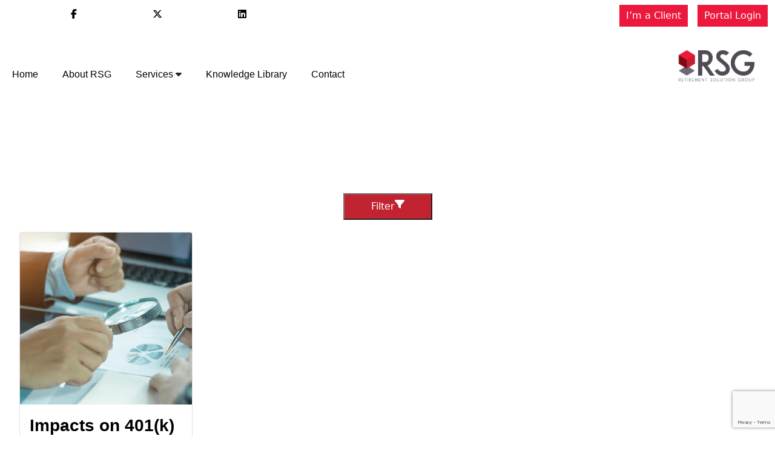

--- FILE ---
content_type: text/html; charset=UTF-8
request_url: https://retirementsolutiongroup.com/tag/ppa/
body_size: 31875
content:
<!doctype html><html lang="en-US"><head> <script>
var gform;gform||(document.addEventListener("gform_main_scripts_loaded",function(){gform.scriptsLoaded=!0}),document.addEventListener("gform/theme/scripts_loaded",function(){gform.themeScriptsLoaded=!0}),window.addEventListener("DOMContentLoaded",function(){gform.domLoaded=!0}),gform={domLoaded:!1,scriptsLoaded:!1,themeScriptsLoaded:!1,isFormEditor:()=>"function"==typeof InitializeEditor,callIfLoaded:function(o){return!(!gform.domLoaded||!gform.scriptsLoaded||!gform.themeScriptsLoaded&&!gform.isFormEditor()||(gform.isFormEditor()&&console.warn("The use of gform.initializeOnLoaded() is deprecated in the form editor context and will be removed in Gravity Forms 3.1."),o(),0))},initializeOnLoaded:function(o){gform.callIfLoaded(o)||(document.addEventListener("gform_main_scripts_loaded",()=>{gform.scriptsLoaded=!0,gform.callIfLoaded(o)}),document.addEventListener("gform/theme/scripts_loaded",()=>{gform.themeScriptsLoaded=!0,gform.callIfLoaded(o)}),window.addEventListener("DOMContentLoaded",()=>{gform.domLoaded=!0,gform.callIfLoaded(o)}))},hooks:{action:{},filter:{}},addAction:function(o,r,e,t){gform.addHook("action",o,r,e,t)},addFilter:function(o,r,e,t){gform.addHook("filter",o,r,e,t)},doAction:function(o){gform.doHook("action",o,arguments)},applyFilters:function(o){return gform.doHook("filter",o,arguments)},removeAction:function(o,r){gform.removeHook("action",o,r)},removeFilter:function(o,r,e){gform.removeHook("filter",o,r,e)},addHook:function(o,r,e,t,n){null==gform.hooks[o][r]&&(gform.hooks[o][r]=[]);var d=gform.hooks[o][r];null==n&&(n=r+"_"+d.length),gform.hooks[o][r].push({tag:n,callable:e,priority:t=null==t?10:t})},doHook:function(r,o,e){var t;if(e=Array.prototype.slice.call(e,1),null!=gform.hooks[r][o]&&((o=gform.hooks[r][o]).sort(function(o,r){return o.priority-r.priority}),o.forEach(function(o){"function"!=typeof(t=o.callable)&&(t=window[t]),"action"==r?t.apply(null,e):e[0]=t.apply(null,e)})),"filter"==r)return e[0]},removeHook:function(o,r,t,n){var e;null!=gform.hooks[o][r]&&(e=(e=gform.hooks[o][r]).filter(function(o,r,e){return!!(null!=n&&n!=o.tag||null!=t&&t!=o.priority)}),gform.hooks[o][r]=e)}});
</script>
<meta charset="UTF-8"><meta name="viewport" content="width=device-width, initial-scale=1"><meta http-equiv="X-UA-Compatible" content="IE=edge"><link rel="profile" href="https://gmpg.org/xfn/11"><link rel="dns-prefetch" href="//cdn.hu-manity.co" />  <script type="text/javascript">var huOptions = {"appID":"retirementsolutiongroupcom-7d315fe","currentLanguage":"en","blocking":false,"globalCookie":false,"isAdmin":false,"privacyConsent":true,"forms":[]};</script> <script type="text/javascript" src="https://cdn.hu-manity.co/hu-banner.min.js"></script><meta name='robots' content='index, follow, max-image-preview:large, max-snippet:-1, max-video-preview:-1' /><style>img:is([sizes="auto" i], [sizes^="auto," i]) { contain-intrinsic-size: 3000px 1500px }</style><title>PPA Archives - RSG | Retirement Solution Group</title><link rel="canonical" href="http://retirementsolutiongroup.com/tag/ppa/" /><meta property="og:locale" content="en_US" /><meta property="og:type" content="article" /><meta property="og:title" content="PPA Archives" /><meta property="og:url" content="http://retirementsolutiongroup.com/tag/ppa/" /><meta property="og:site_name" content="RSG | Retirement Solution Group" /><meta property="og:image" content="https://retirementsolutiongroup.com/wp-content/uploads/2015/07/rsg_logo-full.png" /><meta property="og:image:width" content="1348" /><meta property="og:image:height" content="1011" /><meta property="og:image:type" content="image/png" /><meta name="twitter:card" content="summary_large_image" /> <script type="application/ld+json" class="yoast-schema-graph">{"@context":"https://schema.org","@graph":[{"@type":"CollectionPage","@id":"http://retirementsolutiongroup.com/tag/ppa/","url":"http://retirementsolutiongroup.com/tag/ppa/","name":"PPA Archives - RSG | Retirement Solution Group","isPartOf":{"@id":"https://retirementsolutiongroup.com/#website"},"primaryImageOfPage":{"@id":"http://retirementsolutiongroup.com/tag/ppa/#primaryimage"},"image":{"@id":"http://retirementsolutiongroup.com/tag/ppa/#primaryimage"},"thumbnailUrl":"https://retirementsolutiongroup.com/wp-content/uploads/2021/03/RSG-article-images-square.png","breadcrumb":{"@id":"http://retirementsolutiongroup.com/tag/ppa/#breadcrumb"},"inLanguage":"en-US"},{"@type":"ImageObject","inLanguage":"en-US","@id":"http://retirementsolutiongroup.com/tag/ppa/#primaryimage","url":"https://retirementsolutiongroup.com/wp-content/uploads/2021/03/RSG-article-images-square.png","contentUrl":"https://retirementsolutiongroup.com/wp-content/uploads/2021/03/RSG-article-images-square.png","width":500,"height":500},{"@type":"BreadcrumbList","@id":"http://retirementsolutiongroup.com/tag/ppa/#breadcrumb","itemListElement":[{"@type":"ListItem","position":1,"name":"Home","item":"https://retirementsolutiongroup.com/"},{"@type":"ListItem","position":2,"name":"PPA"}]},{"@type":"WebSite","@id":"https://retirementsolutiongroup.com/#website","url":"https://retirementsolutiongroup.com/","name":"RSG | Retirement Solution Group","description":"","publisher":{"@id":"https://retirementsolutiongroup.com/#organization"},"potentialAction":[{"@type":"SearchAction","target":{"@type":"EntryPoint","urlTemplate":"https://retirementsolutiongroup.com/?s={search_term_string}"},"query-input":{"@type":"PropertyValueSpecification","valueRequired":true,"valueName":"search_term_string"}}],"inLanguage":"en-US"},{"@type":"Organization","@id":"https://retirementsolutiongroup.com/#organization","name":"RSG | Retirement Solution Group","url":"https://retirementsolutiongroup.com/","logo":{"@type":"ImageObject","inLanguage":"en-US","@id":"https://retirementsolutiongroup.com/#/schema/logo/image/","url":"https://retirementsolutiongroup.com/wp-content/uploads/2015/07/rsg_logo-full.png","contentUrl":"https://retirementsolutiongroup.com/wp-content/uploads/2015/07/rsg_logo-full.png","width":1348,"height":1011,"caption":"RSG | Retirement Solution Group"},"image":{"@id":"https://retirementsolutiongroup.com/#/schema/logo/image/"},"sameAs":["https://www.facebook.com/RetirementSolutionGroup","https://www.linkedin.com/company/retirement-solution-group-llc"]}]}</script> <link rel='dns-prefetch' href='//retirementsolutiongroup.com' /><link rel="alternate" type="application/rss+xml" title="RSG | Retirement Solution Group &raquo; Feed" href="https://retirementsolutiongroup.com/feed/" /><link rel="alternate" type="application/rss+xml" title="RSG | Retirement Solution Group &raquo; Comments Feed" href="https://retirementsolutiongroup.com/comments/feed/" /><link rel="alternate" type="text/calendar" title="RSG | Retirement Solution Group &raquo; iCal Feed" href="https://retirementsolutiongroup.com/events/?ical=1" /><link rel="alternate" type="application/rss+xml" title="RSG | Retirement Solution Group &raquo; PPA Tag Feed" href="https://retirementsolutiongroup.com/tag/ppa/feed/" /> <script defer src="[data-uri]"></script> <link rel='stylesheet' id='tribe-events-pro-mini-calendar-block-styles-css' href='https://retirementsolutiongroup.com/wp-content/uploads/autoptimize/css/autoptimize_single_f8ed6f7b684bf8d42928035cc6e0b9dd.css?ver=7.7.12' media='all' /><style id='wp-emoji-styles-inline-css'>img.wp-smiley, img.emoji {
		display: inline !important;
		border: none !important;
		box-shadow: none !important;
		height: 1em !important;
		width: 1em !important;
		margin: 0 0.07em !important;
		vertical-align: -0.1em !important;
		background: none !important;
		padding: 0 !important;
	}</style><link rel='stylesheet' id='wp-block-library-css' href='https://retirementsolutiongroup.com/wp-includes/css/dist/block-library/style.min.css?ver=6.8.3' media='all' /><style id='classic-theme-styles-inline-css'>/*! This file is auto-generated */
.wp-block-button__link{color:#fff;background-color:#32373c;border-radius:9999px;box-shadow:none;text-decoration:none;padding:calc(.667em + 2px) calc(1.333em + 2px);font-size:1.125em}.wp-block-file__button{background:#32373c;color:#fff;text-decoration:none}</style><style id='hvst-partners-style-inline-css'>.wp-block-hvst-testimonials{background-color:#21759b;color:#fff;padding:2px}</style><style id='hvst-responsive-img-style-inline-css'>.wp-block-hvst-testimonials{background-color:#21759b;color:#fff;padding:2px}</style><style id='hvst-testimonials-style-inline-css'>.wp-block-hvst-testimonials{background-color:#21759b;color:#fff;padding:2px}</style><style id='global-styles-inline-css'>:root{--wp--preset--aspect-ratio--square: 1;--wp--preset--aspect-ratio--4-3: 4/3;--wp--preset--aspect-ratio--3-4: 3/4;--wp--preset--aspect-ratio--3-2: 3/2;--wp--preset--aspect-ratio--2-3: 2/3;--wp--preset--aspect-ratio--16-9: 16/9;--wp--preset--aspect-ratio--9-16: 9/16;--wp--preset--color--black: #545759;--wp--preset--color--cyan-bluish-gray: #abb8c3;--wp--preset--color--white: #ffffff;--wp--preset--color--pale-pink: #f78da7;--wp--preset--color--vivid-red: #cf2e2e;--wp--preset--color--luminous-vivid-orange: #ff6900;--wp--preset--color--luminous-vivid-amber: #fcb900;--wp--preset--color--light-green-cyan: #7bdcb5;--wp--preset--color--vivid-green-cyan: #00d084;--wp--preset--color--pale-cyan-blue: #8ed1fc;--wp--preset--color--vivid-cyan-blue: #0693e3;--wp--preset--color--vivid-purple: #9b51e0;--wp--preset--color--main-1: #ed193d;--wp--preset--color--main-2: #c22331;--wp--preset--color--main-3: #7b0712;--wp--preset--color--accent-1: #302b34;--wp--preset--color--accent-2: #302b34;--wp--preset--color--accent-3: #302b34;--wp--preset--color--gray: #707170;--wp--preset--gradient--vivid-cyan-blue-to-vivid-purple: linear-gradient(135deg,rgba(6,147,227,1) 0%,rgb(155,81,224) 100%);--wp--preset--gradient--light-green-cyan-to-vivid-green-cyan: linear-gradient(135deg,rgb(122,220,180) 0%,rgb(0,208,130) 100%);--wp--preset--gradient--luminous-vivid-amber-to-luminous-vivid-orange: linear-gradient(135deg,rgba(252,185,0,1) 0%,rgba(255,105,0,1) 100%);--wp--preset--gradient--luminous-vivid-orange-to-vivid-red: linear-gradient(135deg,rgba(255,105,0,1) 0%,rgb(207,46,46) 100%);--wp--preset--gradient--very-light-gray-to-cyan-bluish-gray: linear-gradient(135deg,rgb(238,238,238) 0%,rgb(169,184,195) 100%);--wp--preset--gradient--cool-to-warm-spectrum: linear-gradient(135deg,rgb(74,234,220) 0%,rgb(151,120,209) 20%,rgb(207,42,186) 40%,rgb(238,44,130) 60%,rgb(251,105,98) 80%,rgb(254,248,76) 100%);--wp--preset--gradient--blush-light-purple: linear-gradient(135deg,rgb(255,206,236) 0%,rgb(152,150,240) 100%);--wp--preset--gradient--blush-bordeaux: linear-gradient(135deg,rgb(254,205,165) 0%,rgb(254,45,45) 50%,rgb(107,0,62) 100%);--wp--preset--gradient--luminous-dusk: linear-gradient(135deg,rgb(255,203,112) 0%,rgb(199,81,192) 50%,rgb(65,88,208) 100%);--wp--preset--gradient--pale-ocean: linear-gradient(135deg,rgb(255,245,203) 0%,rgb(182,227,212) 50%,rgb(51,167,181) 100%);--wp--preset--gradient--electric-grass: linear-gradient(135deg,rgb(202,248,128) 0%,rgb(113,206,126) 100%);--wp--preset--gradient--midnight: linear-gradient(135deg,rgb(2,3,129) 0%,rgb(40,116,252) 100%);--wp--preset--font-size--small: 12px;--wp--preset--font-size--medium: 20px;--wp--preset--font-size--large: 36px;--wp--preset--font-size--x-large: 42px;--wp--preset--font-size--regular: 16px;--wp--preset--font-size--extra-large: 48px;--wp--preset--spacing--20: 0.44rem;--wp--preset--spacing--30: 0.67rem;--wp--preset--spacing--40: 1rem;--wp--preset--spacing--50: 1.5rem;--wp--preset--spacing--60: 2.25rem;--wp--preset--spacing--70: 3.38rem;--wp--preset--spacing--80: 5.06rem;--wp--preset--shadow--natural: 6px 6px 9px rgba(0, 0, 0, 0.2);--wp--preset--shadow--deep: 12px 12px 50px rgba(0, 0, 0, 0.4);--wp--preset--shadow--sharp: 6px 6px 0px rgba(0, 0, 0, 0.2);--wp--preset--shadow--outlined: 6px 6px 0px -3px rgba(255, 255, 255, 1), 6px 6px rgba(0, 0, 0, 1);--wp--preset--shadow--crisp: 6px 6px 0px rgba(0, 0, 0, 1);}:root :where(.is-layout-flow) > :first-child{margin-block-start: 0;}:root :where(.is-layout-flow) > :last-child{margin-block-end: 0;}:root :where(.is-layout-flow) > *{margin-block-start: 24px;margin-block-end: 0;}:root :where(.is-layout-constrained) > :first-child{margin-block-start: 0;}:root :where(.is-layout-constrained) > :last-child{margin-block-end: 0;}:root :where(.is-layout-constrained) > *{margin-block-start: 24px;margin-block-end: 0;}:root :where(.is-layout-flex){gap: 24px;}:root :where(.is-layout-grid){gap: 24px;}body .is-layout-flex{display: flex;}.is-layout-flex{flex-wrap: wrap;align-items: center;}.is-layout-flex > :is(*, div){margin: 0;}body .is-layout-grid{display: grid;}.is-layout-grid > :is(*, div){margin: 0;}.has-black-color{color: var(--wp--preset--color--black) !important;}.has-cyan-bluish-gray-color{color: var(--wp--preset--color--cyan-bluish-gray) !important;}.has-white-color{color: var(--wp--preset--color--white) !important;}.has-pale-pink-color{color: var(--wp--preset--color--pale-pink) !important;}.has-vivid-red-color{color: var(--wp--preset--color--vivid-red) !important;}.has-luminous-vivid-orange-color{color: var(--wp--preset--color--luminous-vivid-orange) !important;}.has-luminous-vivid-amber-color{color: var(--wp--preset--color--luminous-vivid-amber) !important;}.has-light-green-cyan-color{color: var(--wp--preset--color--light-green-cyan) !important;}.has-vivid-green-cyan-color{color: var(--wp--preset--color--vivid-green-cyan) !important;}.has-pale-cyan-blue-color{color: var(--wp--preset--color--pale-cyan-blue) !important;}.has-vivid-cyan-blue-color{color: var(--wp--preset--color--vivid-cyan-blue) !important;}.has-vivid-purple-color{color: var(--wp--preset--color--vivid-purple) !important;}.has-main-1-color{color: var(--wp--preset--color--main-1) !important;}.has-main-2-color{color: var(--wp--preset--color--main-2) !important;}.has-main-3-color{color: var(--wp--preset--color--main-3) !important;}.has-accent-1-color{color: var(--wp--preset--color--accent-1) !important;}.has-accent-2-color{color: var(--wp--preset--color--accent-2) !important;}.has-accent-3-color{color: var(--wp--preset--color--accent-3) !important;}.has-gray-color{color: var(--wp--preset--color--gray) !important;}.has-black-background-color{background-color: var(--wp--preset--color--black) !important;}.has-cyan-bluish-gray-background-color{background-color: var(--wp--preset--color--cyan-bluish-gray) !important;}.has-white-background-color{background-color: var(--wp--preset--color--white) !important;}.has-pale-pink-background-color{background-color: var(--wp--preset--color--pale-pink) !important;}.has-vivid-red-background-color{background-color: var(--wp--preset--color--vivid-red) !important;}.has-luminous-vivid-orange-background-color{background-color: var(--wp--preset--color--luminous-vivid-orange) !important;}.has-luminous-vivid-amber-background-color{background-color: var(--wp--preset--color--luminous-vivid-amber) !important;}.has-light-green-cyan-background-color{background-color: var(--wp--preset--color--light-green-cyan) !important;}.has-vivid-green-cyan-background-color{background-color: var(--wp--preset--color--vivid-green-cyan) !important;}.has-pale-cyan-blue-background-color{background-color: var(--wp--preset--color--pale-cyan-blue) !important;}.has-vivid-cyan-blue-background-color{background-color: var(--wp--preset--color--vivid-cyan-blue) !important;}.has-vivid-purple-background-color{background-color: var(--wp--preset--color--vivid-purple) !important;}.has-main-1-background-color{background-color: var(--wp--preset--color--main-1) !important;}.has-main-2-background-color{background-color: var(--wp--preset--color--main-2) !important;}.has-main-3-background-color{background-color: var(--wp--preset--color--main-3) !important;}.has-accent-1-background-color{background-color: var(--wp--preset--color--accent-1) !important;}.has-accent-2-background-color{background-color: var(--wp--preset--color--accent-2) !important;}.has-accent-3-background-color{background-color: var(--wp--preset--color--accent-3) !important;}.has-gray-background-color{background-color: var(--wp--preset--color--gray) !important;}.has-black-border-color{border-color: var(--wp--preset--color--black) !important;}.has-cyan-bluish-gray-border-color{border-color: var(--wp--preset--color--cyan-bluish-gray) !important;}.has-white-border-color{border-color: var(--wp--preset--color--white) !important;}.has-pale-pink-border-color{border-color: var(--wp--preset--color--pale-pink) !important;}.has-vivid-red-border-color{border-color: var(--wp--preset--color--vivid-red) !important;}.has-luminous-vivid-orange-border-color{border-color: var(--wp--preset--color--luminous-vivid-orange) !important;}.has-luminous-vivid-amber-border-color{border-color: var(--wp--preset--color--luminous-vivid-amber) !important;}.has-light-green-cyan-border-color{border-color: var(--wp--preset--color--light-green-cyan) !important;}.has-vivid-green-cyan-border-color{border-color: var(--wp--preset--color--vivid-green-cyan) !important;}.has-pale-cyan-blue-border-color{border-color: var(--wp--preset--color--pale-cyan-blue) !important;}.has-vivid-cyan-blue-border-color{border-color: var(--wp--preset--color--vivid-cyan-blue) !important;}.has-vivid-purple-border-color{border-color: var(--wp--preset--color--vivid-purple) !important;}.has-main-1-border-color{border-color: var(--wp--preset--color--main-1) !important;}.has-main-2-border-color{border-color: var(--wp--preset--color--main-2) !important;}.has-main-3-border-color{border-color: var(--wp--preset--color--main-3) !important;}.has-accent-1-border-color{border-color: var(--wp--preset--color--accent-1) !important;}.has-accent-2-border-color{border-color: var(--wp--preset--color--accent-2) !important;}.has-accent-3-border-color{border-color: var(--wp--preset--color--accent-3) !important;}.has-gray-border-color{border-color: var(--wp--preset--color--gray) !important;}.has-vivid-cyan-blue-to-vivid-purple-gradient-background{background: var(--wp--preset--gradient--vivid-cyan-blue-to-vivid-purple) !important;}.has-light-green-cyan-to-vivid-green-cyan-gradient-background{background: var(--wp--preset--gradient--light-green-cyan-to-vivid-green-cyan) !important;}.has-luminous-vivid-amber-to-luminous-vivid-orange-gradient-background{background: var(--wp--preset--gradient--luminous-vivid-amber-to-luminous-vivid-orange) !important;}.has-luminous-vivid-orange-to-vivid-red-gradient-background{background: var(--wp--preset--gradient--luminous-vivid-orange-to-vivid-red) !important;}.has-very-light-gray-to-cyan-bluish-gray-gradient-background{background: var(--wp--preset--gradient--very-light-gray-to-cyan-bluish-gray) !important;}.has-cool-to-warm-spectrum-gradient-background{background: var(--wp--preset--gradient--cool-to-warm-spectrum) !important;}.has-blush-light-purple-gradient-background{background: var(--wp--preset--gradient--blush-light-purple) !important;}.has-blush-bordeaux-gradient-background{background: var(--wp--preset--gradient--blush-bordeaux) !important;}.has-luminous-dusk-gradient-background{background: var(--wp--preset--gradient--luminous-dusk) !important;}.has-pale-ocean-gradient-background{background: var(--wp--preset--gradient--pale-ocean) !important;}.has-electric-grass-gradient-background{background: var(--wp--preset--gradient--electric-grass) !important;}.has-midnight-gradient-background{background: var(--wp--preset--gradient--midnight) !important;}.has-small-font-size{font-size: var(--wp--preset--font-size--small) !important;}.has-medium-font-size{font-size: var(--wp--preset--font-size--medium) !important;}.has-large-font-size{font-size: var(--wp--preset--font-size--large) !important;}.has-x-large-font-size{font-size: var(--wp--preset--font-size--x-large) !important;}.has-regular-font-size{font-size: var(--wp--preset--font-size--regular) !important;}.has-extra-large-font-size{font-size: var(--wp--preset--font-size--extra-large) !important;}
:root :where(.wp-block-pullquote){font-size: 1.5em;line-height: 1.6;}</style><link rel='stylesheet' id='good-harvest-style-css' href='https://retirementsolutiongroup.com/wp-content/uploads/autoptimize/css/autoptimize_single_5404e5b15a9829cb18e1ba9a3759fa1e.css?ver=1.4.12' media='all' /><link rel='stylesheet' id='child-style-css' href='https://retirementsolutiongroup.com/wp-content/uploads/autoptimize/css/autoptimize_single_9d8eb7446f4856ddbc9b9af7e94bc60a.css?ver=1.1.3' media='all' /><link rel='stylesheet' id='bootstrap_5-css' href='https://retirementsolutiongroup.com/wp-content/themes/good-harvest/vendor/bootstrap/css/bootstrap.min.css?ver=5.0.2' media='all' /><link rel='stylesheet' id='__EPYT__style-css' href='https://retirementsolutiongroup.com/wp-content/plugins/youtube-embed-plus/styles/ytprefs.min.css?ver=14.2.4' media='all' /><style id='__EPYT__style-inline-css'>.epyt-gallery-thumb {
                        width: 33.333%;
                }</style> <script src="https://retirementsolutiongroup.com/wp-includes/js/jquery/jquery.min.js?ver=3.7.1" id="jquery-core-js"></script> <script defer src="https://retirementsolutiongroup.com/wp-includes/js/jquery/jquery-migrate.min.js?ver=3.4.1" id="jquery-migrate-js"></script> <script defer src="https://retirementsolutiongroup.com/wp-content/uploads/autoptimize/js/autoptimize_single_5e3ee9b826dd192b62ceee978dc44af5.js?ver=6.8.3" id="he-pagestyle-js-js"></script> <script defer src="https://retirementsolutiongroup.com/wp-content/themes/good-harvest/vendor/bootstrap/js/bootstrap.bundle.min.js?ver=5.0.2" id="bs-bundle-js" data-wp-strategy="async"></script> <script defer src="https://retirementsolutiongroup.com/wp-content/themes/good-harvest/js/bootstrap_inits.min.js?ver=1.4.12" id="bs_inits-js" data-wp-strategy="async"></script> <script defer src="https://retirementsolutiongroup.com/wp-content/themes/good-harvest/js/front.min.js?ver=1.4.12" id="front-js"></script> <script defer id="__ytprefs__-js-extra" src="[data-uri]"></script> <script defer src="https://retirementsolutiongroup.com/wp-content/plugins/youtube-embed-plus/scripts/ytprefs.min.js?ver=14.2.4" id="__ytprefs__-js"></script> <script defer src="data:text/javascript;base64,"></script><link rel="https://api.w.org/" href="https://retirementsolutiongroup.com/wp-json/" /><link rel="alternate" title="JSON" type="application/json" href="https://retirementsolutiongroup.com/wp-json/wp/v2/tags/108" /><link rel="EditURI" type="application/rsd+xml" title="RSD" href="https://retirementsolutiongroup.com/xmlrpc.php?rsd" /><meta name="generator" content="WordPress 6.8.3" /><meta name="tec-api-version" content="v1"><meta name="tec-api-origin" content="https://retirementsolutiongroup.com"><link rel="alternate" href="https://retirementsolutiongroup.com/wp-json/tribe/events/v1/events/?tags=ppa" /><link rel="stylesheet"
 href="https://fonts.googleapis.com/css2?family=Open+Sans"><style>@media (max-width: 1200px){
      body{
        font-size:.85em;
      }
    }
    @media (max-width: 639px){
      body{
        font-size:.8em;
      }
    }
    @media (max-width: 480px){
      body{
        font-size:.75em;
      }
    }
  
div#page>.container{
  margin: 0 auto;
  max-width: 1600px;
}
@media (max-width: 1600px){
  div#page>.container {
      max-width: calc(100vw - 30px);
  }
}

div#page {
  max-width: 100vw;
}

div#page section,
div#page .section,
div#page .page-header,
div#page main{
  max-width: 95vw;
}

div#page section,
div#page .section,
.page-header{
  margin: auto;
}

div#page main{
  margin: auto;
  min-height: calc(50vh - 125px + (.5em * 2));
}

@media (max-width: 991px){
  div#page section,
  div#page .section,
  div#page .page-header,
  div#page main{
    max-width: 95vw;
  }
}

@media (max-width: 767px){
  div#page section,
  div#page .section,
  div#page .page-header,
  div#page main{
    max-width: 95vw;
  }
}

@media (max-width: 639px){
  div#page section,
  div#page .section,
  div#page .page-header,
  div#page main{
    max-width: 95vw;
  }
}

@media (max-width: 480px){
  div#page section,
  div#page .section,
  div#page .page-header,
  div#page main{
    max-width: 95vw;
  }
}

.fixed-header .page_banner {
  margin: calc(125px + .5em + .5em + 2.75em) auto 50px;
}

@media screen and (max-width: 991px) {
  .page_banner{
    margin-top: 15px;
  }
}

.page_banner .title>.wrapper{
  min-height:50vh;
}


@media (max-width: 767px){
  .page_banner {
    min-height:67vh;
  }
  .page_banner .title>.wrapper{
    min-height:67vh;
    }
  }

  
h1,
.h1{
  font-size: 48px;
  line-height: 1.35;
  font-weight: bolder;
}

h2,
.h2{
  font-size: 36px;
  line-height: 1.35;
  font-weight: bold;
}

h3,
.h3{
  font-size: 28px;
  line-height: 1.35;
  font-weight: bold;
}

h4,
.h4{
  font-size: 24px;
  line-height: 1.35;
  font-weight: 600;
}

h5,
.h5{
  font-size: 20px;
  line-height: 1.35;
  font-weight: 500;
}

h6,
.h6{
  font-size: 18px;
  line-height: 1.35;
  font-weight: 500;
}


@media (max-width:1200px){
    h1,
    .h1{
      font-size: 44px;
    }
    h2,
    .h2{
      font-size: 34px;
    }
    h3,
    .h3{
      font-size: 26px;
    }
    h4,
    .h4{
      font-size: 22px;
    }
    h5,
    .h5{
      font-size: 18px;
    }
    h6,
    .h6{
      font-size: 16px;
    }
}
@media (max-width:991px){
  h1,
  .h1{
    font-size: 40px;
  }
  h2,
  .h2{
    font-size: 32px;
  }
  h3,
  .h3{
    font-size: 24px;
  }
  h4,
  .h4{
    font-size: 20px;
  }
  h5,
  .h5{
    font-size: 16px;
  }
  h6,
  .h6{
    font-size: 14px;
  }
}
@media (max-width:639px){
  h1,
  .h1{
    font-size: 36px;
  }
  h2,
  .h2{
    font-size: 28px;
  }
  h3,
  .h3{
    font-size: 20px;
  }
  h4,
  .h4{
    font-size: 16px;
  }
  h5,
  .h5{
    font-size: 14px;
  }
  h6,
  .h6{
    font-size: 14px;
  }
}
@media (max-width:480px){
  h1,
  .h1{
    font-size: 32px;
  }
  h2,
  .h2{
    font-size: 24px;
  }
  h3,
  .h3{
    font-size: 18px;
  }
  h4,
  .h4{
    font-size: 16px;
  }
  h5,
  .h5{
    font-size: 14px;
  }
  h6,
  .h6{
    font-size: 14px;
  }
}




a{
  color: #545759;
}
a:hover{
  color: #ed193d;
}

:root{
  --theme-main_1: #ed193d;--theme-main_1-5: #ed193dd;--theme-main_1-10: #ed193d1a;--theme-main_1-20: #ed193d33;--theme-main_1-25: #ed193d40;--theme-main_1-30: #ed193d4d;--theme-main_1-33: #ed193d54;--theme-main_1-40: #ed193d66;--theme-main_1-45: #ed193d73;--theme-main_1-50: #ed193d80;--theme-main_1-60: #ed193d99;--theme-main_1-67: #ed193dab;--theme-main_1-70: #ed193db3;--theme-main_1-75: #ed193dbf;--theme-main_1-80: #ed193dcc;--theme-main_1-90: #ed193de6;--theme-main_2: #c22331;--theme-main_2-5: #c22331d;--theme-main_2-10: #c223311a;--theme-main_2-20: #c2233133;--theme-main_2-25: #c2233140;--theme-main_2-30: #c223314d;--theme-main_2-33: #c2233154;--theme-main_2-40: #c2233166;--theme-main_2-45: #c2233173;--theme-main_2-50: #c2233180;--theme-main_2-60: #c2233199;--theme-main_2-67: #c22331ab;--theme-main_2-70: #c22331b3;--theme-main_2-75: #c22331bf;--theme-main_2-80: #c22331cc;--theme-main_2-90: #c22331e6;--theme-main_3: #7b0712;--theme-main_3-5: #7b0712d;--theme-main_3-10: #7b07121a;--theme-main_3-20: #7b071233;--theme-main_3-25: #7b071240;--theme-main_3-30: #7b07124d;--theme-main_3-33: #7b071254;--theme-main_3-40: #7b071266;--theme-main_3-45: #7b071273;--theme-main_3-50: #7b071280;--theme-main_3-60: #7b071299;--theme-main_3-67: #7b0712ab;--theme-main_3-70: #7b0712b3;--theme-main_3-75: #7b0712bf;--theme-main_3-80: #7b0712cc;--theme-main_3-90: #7b0712e6;--theme-accent_1: #302b34;--theme-accent_1-5: #302b34d;--theme-accent_1-10: #302b341a;--theme-accent_1-20: #302b3433;--theme-accent_1-25: #302b3440;--theme-accent_1-30: #302b344d;--theme-accent_1-33: #302b3454;--theme-accent_1-40: #302b3466;--theme-accent_1-45: #302b3473;--theme-accent_1-50: #302b3480;--theme-accent_1-60: #302b3499;--theme-accent_1-67: #302b34ab;--theme-accent_1-70: #302b34b3;--theme-accent_1-75: #302b34bf;--theme-accent_1-80: #302b34cc;--theme-accent_1-90: #302b34e6;--theme-accent_2: #1d3a6c;--theme-accent_2-5: #1d3a6cd;--theme-accent_2-10: #1d3a6c1a;--theme-accent_2-20: #1d3a6c33;--theme-accent_2-25: #1d3a6c40;--theme-accent_2-30: #1d3a6c4d;--theme-accent_2-33: #1d3a6c54;--theme-accent_2-40: #1d3a6c66;--theme-accent_2-45: #1d3a6c73;--theme-accent_2-50: #1d3a6c80;--theme-accent_2-60: #1d3a6c99;--theme-accent_2-67: #1d3a6cab;--theme-accent_2-70: #1d3a6cb3;--theme-accent_2-75: #1d3a6cbf;--theme-accent_2-80: #1d3a6ccc;--theme-accent_2-90: #1d3a6ce6;--theme-accent_3: #06617e;--theme-accent_3-5: #06617ed;--theme-accent_3-10: #06617e1a;--theme-accent_3-20: #06617e33;--theme-accent_3-25: #06617e40;--theme-accent_3-30: #06617e4d;--theme-accent_3-33: #06617e54;--theme-accent_3-40: #06617e66;--theme-accent_3-45: #06617e73;--theme-accent_3-50: #06617e80;--theme-accent_3-60: #06617e99;--theme-accent_3-67: #06617eab;--theme-accent_3-70: #06617eb3;--theme-accent_3-75: #06617ebf;--theme-accent_3-80: #06617ecc;--theme-accent_3-90: #06617ee6;--theme-black: #545759;--theme-black-5: #545759d;--theme-black-10: #5457591a;--theme-black-20: #54575933;--theme-black-25: #54575940;--theme-black-30: #5457594d;--theme-black-33: #54575954;--theme-black-40: #54575966;--theme-black-45: #54575973;--theme-black-50: #54575980;--theme-black-60: #54575999;--theme-black-67: #545759ab;--theme-black-70: #545759b3;--theme-black-75: #545759bf;--theme-black-80: #545759cc;--theme-black-90: #545759e6;--theme-white: #ffffff;--theme-white-5: #ffffffd;--theme-white-10: #ffffff1a;--theme-white-20: #ffffff33;--theme-white-25: #ffffff40;--theme-white-30: #ffffff4d;--theme-white-33: #ffffff54;--theme-white-40: #ffffff66;--theme-white-45: #ffffff73;--theme-white-50: #ffffff80;--theme-white-60: #ffffff99;--theme-white-67: #ffffffab;--theme-white-70: #ffffffb3;--theme-white-75: #ffffffbf;--theme-white-80: #ffffffcc;--theme-white-90: #ffffffe6;--theme-gray: #707170;--theme-gray-5: #707170d;--theme-gray-10: #7071701a;--theme-gray-20: #70717033;--theme-gray-25: #70717040;--theme-gray-30: #7071704d;--theme-gray-33: #70717054;--theme-gray-40: #70717066;--theme-gray-45: #70717073;--theme-gray-50: #70717080;--theme-gray-60: #70717099;--theme-gray-67: #707170ab;--theme-gray-70: #707170b3;--theme-gray-75: #707170bf;--theme-gray-80: #707170cc;--theme-gray-90: #707170e6;  
}



/* color classes */
.main_1_text, .main_1_text a{color: var(--theme-main_1) !important}.main_1_background{background-color: var(--theme-main_1) !important}.main_1_border{border-color: var(--theme-main_1) !important}.main_1_5_text, .main_1_5_text a, a.main_1_5_text{color: var(--theme-main_1-5) !important}.main_1_5_background{background-color: var(--theme-main_1-5) !important}.main_1_5_border{border-color: var(--theme-main_1-5) !important}.main_1_10_text, .main_1_10_text a, a.main_1_10_text{color: var(--theme-main_1-10) !important}.main_1_10_background{background-color: var(--theme-main_1-10) !important}.main_1_10_border{border-color: var(--theme-main_1-10) !important}.main_1_20_text, .main_1_20_text a, a.main_1_20_text{color: var(--theme-main_1-20) !important}.main_1_20_background{background-color: var(--theme-main_1-20) !important}.main_1_20_border{border-color: var(--theme-main_1-20) !important}.main_1_25_text, .main_1_25_text a, a.main_1_25_text{color: var(--theme-main_1-25) !important}.main_1_25_background{background-color: var(--theme-main_1-25) !important}.main_1_25_border{border-color: var(--theme-main_1-25) !important}.main_1_30_text, .main_1_30_text a, a.main_1_30_text{color: var(--theme-main_1-30) !important}.main_1_30_background{background-color: var(--theme-main_1-30) !important}.main_1_30_border{border-color: var(--theme-main_1-30) !important}.main_1_33_text, .main_1_33_text a, a.main_1_33_text{color: var(--theme-main_1-33) !important}.main_1_33_background{background-color: var(--theme-main_1-33) !important}.main_1_33_border{border-color: var(--theme-main_1-33) !important}.main_1_40_text, .main_1_40_text a, a.main_1_40_text{color: var(--theme-main_1-40) !important}.main_1_40_background{background-color: var(--theme-main_1-40) !important}.main_1_40_border{border-color: var(--theme-main_1-40) !important}.main_1_45_text, .main_1_45_text a, a.main_1_45_text{color: var(--theme-main_1-45) !important}.main_1_45_background{background-color: var(--theme-main_1-45) !important}.main_1_45_border{border-color: var(--theme-main_1-45) !important}.main_1_50_text, .main_1_50_text a, a.main_1_50_text{color: var(--theme-main_1-50) !important}.main_1_50_background{background-color: var(--theme-main_1-50) !important}.main_1_50_border{border-color: var(--theme-main_1-50) !important}.main_1_60_text, .main_1_60_text a, a.main_1_60_text{color: var(--theme-main_1-60) !important}.main_1_60_background{background-color: var(--theme-main_1-60) !important}.main_1_60_border{border-color: var(--theme-main_1-60) !important}.main_1_67_text, .main_1_67_text a, a.main_1_67_text{color: var(--theme-main_1-67) !important}.main_1_67_background{background-color: var(--theme-main_1-67) !important}.main_1_67_border{border-color: var(--theme-main_1-67) !important}.main_1_70_text, .main_1_70_text a, a.main_1_70_text{color: var(--theme-main_1-70) !important}.main_1_70_background{background-color: var(--theme-main_1-70) !important}.main_1_70_border{border-color: var(--theme-main_1-70) !important}.main_1_75_text, .main_1_75_text a, a.main_1_75_text{color: var(--theme-main_1-75) !important}.main_1_75_background{background-color: var(--theme-main_1-75) !important}.main_1_75_border{border-color: var(--theme-main_1-75) !important}.main_1_80_text, .main_1_80_text a, a.main_1_80_text{color: var(--theme-main_1-80) !important}.main_1_80_background{background-color: var(--theme-main_1-80) !important}.main_1_80_border{border-color: var(--theme-main_1-80) !important}.main_1_90_text, .main_1_90_text a, a.main_1_90_text{color: var(--theme-main_1-90) !important}.main_1_90_background{background-color: var(--theme-main_1-90) !important}.main_1_90_border{border-color: var(--theme-main_1-90) !important}.main_2_text, .main_2_text a{color: var(--theme-main_2) !important}.main_2_background{background-color: var(--theme-main_2) !important}.main_2_border{border-color: var(--theme-main_2) !important}.main_2_5_text, .main_2_5_text a, a.main_2_5_text{color: var(--theme-main_2-5) !important}.main_2_5_background{background-color: var(--theme-main_2-5) !important}.main_2_5_border{border-color: var(--theme-main_2-5) !important}.main_2_10_text, .main_2_10_text a, a.main_2_10_text{color: var(--theme-main_2-10) !important}.main_2_10_background{background-color: var(--theme-main_2-10) !important}.main_2_10_border{border-color: var(--theme-main_2-10) !important}.main_2_20_text, .main_2_20_text a, a.main_2_20_text{color: var(--theme-main_2-20) !important}.main_2_20_background{background-color: var(--theme-main_2-20) !important}.main_2_20_border{border-color: var(--theme-main_2-20) !important}.main_2_25_text, .main_2_25_text a, a.main_2_25_text{color: var(--theme-main_2-25) !important}.main_2_25_background{background-color: var(--theme-main_2-25) !important}.main_2_25_border{border-color: var(--theme-main_2-25) !important}.main_2_30_text, .main_2_30_text a, a.main_2_30_text{color: var(--theme-main_2-30) !important}.main_2_30_background{background-color: var(--theme-main_2-30) !important}.main_2_30_border{border-color: var(--theme-main_2-30) !important}.main_2_33_text, .main_2_33_text a, a.main_2_33_text{color: var(--theme-main_2-33) !important}.main_2_33_background{background-color: var(--theme-main_2-33) !important}.main_2_33_border{border-color: var(--theme-main_2-33) !important}.main_2_40_text, .main_2_40_text a, a.main_2_40_text{color: var(--theme-main_2-40) !important}.main_2_40_background{background-color: var(--theme-main_2-40) !important}.main_2_40_border{border-color: var(--theme-main_2-40) !important}.main_2_45_text, .main_2_45_text a, a.main_2_45_text{color: var(--theme-main_2-45) !important}.main_2_45_background{background-color: var(--theme-main_2-45) !important}.main_2_45_border{border-color: var(--theme-main_2-45) !important}.main_2_50_text, .main_2_50_text a, a.main_2_50_text{color: var(--theme-main_2-50) !important}.main_2_50_background{background-color: var(--theme-main_2-50) !important}.main_2_50_border{border-color: var(--theme-main_2-50) !important}.main_2_60_text, .main_2_60_text a, a.main_2_60_text{color: var(--theme-main_2-60) !important}.main_2_60_background{background-color: var(--theme-main_2-60) !important}.main_2_60_border{border-color: var(--theme-main_2-60) !important}.main_2_67_text, .main_2_67_text a, a.main_2_67_text{color: var(--theme-main_2-67) !important}.main_2_67_background{background-color: var(--theme-main_2-67) !important}.main_2_67_border{border-color: var(--theme-main_2-67) !important}.main_2_70_text, .main_2_70_text a, a.main_2_70_text{color: var(--theme-main_2-70) !important}.main_2_70_background{background-color: var(--theme-main_2-70) !important}.main_2_70_border{border-color: var(--theme-main_2-70) !important}.main_2_75_text, .main_2_75_text a, a.main_2_75_text{color: var(--theme-main_2-75) !important}.main_2_75_background{background-color: var(--theme-main_2-75) !important}.main_2_75_border{border-color: var(--theme-main_2-75) !important}.main_2_80_text, .main_2_80_text a, a.main_2_80_text{color: var(--theme-main_2-80) !important}.main_2_80_background{background-color: var(--theme-main_2-80) !important}.main_2_80_border{border-color: var(--theme-main_2-80) !important}.main_2_90_text, .main_2_90_text a, a.main_2_90_text{color: var(--theme-main_2-90) !important}.main_2_90_background{background-color: var(--theme-main_2-90) !important}.main_2_90_border{border-color: var(--theme-main_2-90) !important}.main_3_text, .main_3_text a{color: var(--theme-main_3) !important}.main_3_background{background-color: var(--theme-main_3) !important}.main_3_border{border-color: var(--theme-main_3) !important}.main_3_5_text, .main_3_5_text a, a.main_3_5_text{color: var(--theme-main_3-5) !important}.main_3_5_background{background-color: var(--theme-main_3-5) !important}.main_3_5_border{border-color: var(--theme-main_3-5) !important}.main_3_10_text, .main_3_10_text a, a.main_3_10_text{color: var(--theme-main_3-10) !important}.main_3_10_background{background-color: var(--theme-main_3-10) !important}.main_3_10_border{border-color: var(--theme-main_3-10) !important}.main_3_20_text, .main_3_20_text a, a.main_3_20_text{color: var(--theme-main_3-20) !important}.main_3_20_background{background-color: var(--theme-main_3-20) !important}.main_3_20_border{border-color: var(--theme-main_3-20) !important}.main_3_25_text, .main_3_25_text a, a.main_3_25_text{color: var(--theme-main_3-25) !important}.main_3_25_background{background-color: var(--theme-main_3-25) !important}.main_3_25_border{border-color: var(--theme-main_3-25) !important}.main_3_30_text, .main_3_30_text a, a.main_3_30_text{color: var(--theme-main_3-30) !important}.main_3_30_background{background-color: var(--theme-main_3-30) !important}.main_3_30_border{border-color: var(--theme-main_3-30) !important}.main_3_33_text, .main_3_33_text a, a.main_3_33_text{color: var(--theme-main_3-33) !important}.main_3_33_background{background-color: var(--theme-main_3-33) !important}.main_3_33_border{border-color: var(--theme-main_3-33) !important}.main_3_40_text, .main_3_40_text a, a.main_3_40_text{color: var(--theme-main_3-40) !important}.main_3_40_background{background-color: var(--theme-main_3-40) !important}.main_3_40_border{border-color: var(--theme-main_3-40) !important}.main_3_45_text, .main_3_45_text a, a.main_3_45_text{color: var(--theme-main_3-45) !important}.main_3_45_background{background-color: var(--theme-main_3-45) !important}.main_3_45_border{border-color: var(--theme-main_3-45) !important}.main_3_50_text, .main_3_50_text a, a.main_3_50_text{color: var(--theme-main_3-50) !important}.main_3_50_background{background-color: var(--theme-main_3-50) !important}.main_3_50_border{border-color: var(--theme-main_3-50) !important}.main_3_60_text, .main_3_60_text a, a.main_3_60_text{color: var(--theme-main_3-60) !important}.main_3_60_background{background-color: var(--theme-main_3-60) !important}.main_3_60_border{border-color: var(--theme-main_3-60) !important}.main_3_67_text, .main_3_67_text a, a.main_3_67_text{color: var(--theme-main_3-67) !important}.main_3_67_background{background-color: var(--theme-main_3-67) !important}.main_3_67_border{border-color: var(--theme-main_3-67) !important}.main_3_70_text, .main_3_70_text a, a.main_3_70_text{color: var(--theme-main_3-70) !important}.main_3_70_background{background-color: var(--theme-main_3-70) !important}.main_3_70_border{border-color: var(--theme-main_3-70) !important}.main_3_75_text, .main_3_75_text a, a.main_3_75_text{color: var(--theme-main_3-75) !important}.main_3_75_background{background-color: var(--theme-main_3-75) !important}.main_3_75_border{border-color: var(--theme-main_3-75) !important}.main_3_80_text, .main_3_80_text a, a.main_3_80_text{color: var(--theme-main_3-80) !important}.main_3_80_background{background-color: var(--theme-main_3-80) !important}.main_3_80_border{border-color: var(--theme-main_3-80) !important}.main_3_90_text, .main_3_90_text a, a.main_3_90_text{color: var(--theme-main_3-90) !important}.main_3_90_background{background-color: var(--theme-main_3-90) !important}.main_3_90_border{border-color: var(--theme-main_3-90) !important}.accent_1_text, .accent_1_text a{color: var(--theme-accent_1) !important}.accent_1_background{background-color: var(--theme-accent_1) !important}.accent_1_border{border-color: var(--theme-accent_1) !important}.accent_1_5_text, .accent_1_5_text a, a.accent_1_5_text{color: var(--theme-accent_1-5) !important}.accent_1_5_background{background-color: var(--theme-accent_1-5) !important}.accent_1_5_border{border-color: var(--theme-accent_1-5) !important}.accent_1_10_text, .accent_1_10_text a, a.accent_1_10_text{color: var(--theme-accent_1-10) !important}.accent_1_10_background{background-color: var(--theme-accent_1-10) !important}.accent_1_10_border{border-color: var(--theme-accent_1-10) !important}.accent_1_20_text, .accent_1_20_text a, a.accent_1_20_text{color: var(--theme-accent_1-20) !important}.accent_1_20_background{background-color: var(--theme-accent_1-20) !important}.accent_1_20_border{border-color: var(--theme-accent_1-20) !important}.accent_1_25_text, .accent_1_25_text a, a.accent_1_25_text{color: var(--theme-accent_1-25) !important}.accent_1_25_background{background-color: var(--theme-accent_1-25) !important}.accent_1_25_border{border-color: var(--theme-accent_1-25) !important}.accent_1_30_text, .accent_1_30_text a, a.accent_1_30_text{color: var(--theme-accent_1-30) !important}.accent_1_30_background{background-color: var(--theme-accent_1-30) !important}.accent_1_30_border{border-color: var(--theme-accent_1-30) !important}.accent_1_33_text, .accent_1_33_text a, a.accent_1_33_text{color: var(--theme-accent_1-33) !important}.accent_1_33_background{background-color: var(--theme-accent_1-33) !important}.accent_1_33_border{border-color: var(--theme-accent_1-33) !important}.accent_1_40_text, .accent_1_40_text a, a.accent_1_40_text{color: var(--theme-accent_1-40) !important}.accent_1_40_background{background-color: var(--theme-accent_1-40) !important}.accent_1_40_border{border-color: var(--theme-accent_1-40) !important}.accent_1_45_text, .accent_1_45_text a, a.accent_1_45_text{color: var(--theme-accent_1-45) !important}.accent_1_45_background{background-color: var(--theme-accent_1-45) !important}.accent_1_45_border{border-color: var(--theme-accent_1-45) !important}.accent_1_50_text, .accent_1_50_text a, a.accent_1_50_text{color: var(--theme-accent_1-50) !important}.accent_1_50_background{background-color: var(--theme-accent_1-50) !important}.accent_1_50_border{border-color: var(--theme-accent_1-50) !important}.accent_1_60_text, .accent_1_60_text a, a.accent_1_60_text{color: var(--theme-accent_1-60) !important}.accent_1_60_background{background-color: var(--theme-accent_1-60) !important}.accent_1_60_border{border-color: var(--theme-accent_1-60) !important}.accent_1_67_text, .accent_1_67_text a, a.accent_1_67_text{color: var(--theme-accent_1-67) !important}.accent_1_67_background{background-color: var(--theme-accent_1-67) !important}.accent_1_67_border{border-color: var(--theme-accent_1-67) !important}.accent_1_70_text, .accent_1_70_text a, a.accent_1_70_text{color: var(--theme-accent_1-70) !important}.accent_1_70_background{background-color: var(--theme-accent_1-70) !important}.accent_1_70_border{border-color: var(--theme-accent_1-70) !important}.accent_1_75_text, .accent_1_75_text a, a.accent_1_75_text{color: var(--theme-accent_1-75) !important}.accent_1_75_background{background-color: var(--theme-accent_1-75) !important}.accent_1_75_border{border-color: var(--theme-accent_1-75) !important}.accent_1_80_text, .accent_1_80_text a, a.accent_1_80_text{color: var(--theme-accent_1-80) !important}.accent_1_80_background{background-color: var(--theme-accent_1-80) !important}.accent_1_80_border{border-color: var(--theme-accent_1-80) !important}.accent_1_90_text, .accent_1_90_text a, a.accent_1_90_text{color: var(--theme-accent_1-90) !important}.accent_1_90_background{background-color: var(--theme-accent_1-90) !important}.accent_1_90_border{border-color: var(--theme-accent_1-90) !important}.accent_2_text, .accent_2_text a{color: var(--theme-accent_2) !important}.accent_2_background{background-color: var(--theme-accent_2) !important}.accent_2_border{border-color: var(--theme-accent_2) !important}.accent_2_5_text, .accent_2_5_text a, a.accent_2_5_text{color: var(--theme-accent_2-5) !important}.accent_2_5_background{background-color: var(--theme-accent_2-5) !important}.accent_2_5_border{border-color: var(--theme-accent_2-5) !important}.accent_2_10_text, .accent_2_10_text a, a.accent_2_10_text{color: var(--theme-accent_2-10) !important}.accent_2_10_background{background-color: var(--theme-accent_2-10) !important}.accent_2_10_border{border-color: var(--theme-accent_2-10) !important}.accent_2_20_text, .accent_2_20_text a, a.accent_2_20_text{color: var(--theme-accent_2-20) !important}.accent_2_20_background{background-color: var(--theme-accent_2-20) !important}.accent_2_20_border{border-color: var(--theme-accent_2-20) !important}.accent_2_25_text, .accent_2_25_text a, a.accent_2_25_text{color: var(--theme-accent_2-25) !important}.accent_2_25_background{background-color: var(--theme-accent_2-25) !important}.accent_2_25_border{border-color: var(--theme-accent_2-25) !important}.accent_2_30_text, .accent_2_30_text a, a.accent_2_30_text{color: var(--theme-accent_2-30) !important}.accent_2_30_background{background-color: var(--theme-accent_2-30) !important}.accent_2_30_border{border-color: var(--theme-accent_2-30) !important}.accent_2_33_text, .accent_2_33_text a, a.accent_2_33_text{color: var(--theme-accent_2-33) !important}.accent_2_33_background{background-color: var(--theme-accent_2-33) !important}.accent_2_33_border{border-color: var(--theme-accent_2-33) !important}.accent_2_40_text, .accent_2_40_text a, a.accent_2_40_text{color: var(--theme-accent_2-40) !important}.accent_2_40_background{background-color: var(--theme-accent_2-40) !important}.accent_2_40_border{border-color: var(--theme-accent_2-40) !important}.accent_2_45_text, .accent_2_45_text a, a.accent_2_45_text{color: var(--theme-accent_2-45) !important}.accent_2_45_background{background-color: var(--theme-accent_2-45) !important}.accent_2_45_border{border-color: var(--theme-accent_2-45) !important}.accent_2_50_text, .accent_2_50_text a, a.accent_2_50_text{color: var(--theme-accent_2-50) !important}.accent_2_50_background{background-color: var(--theme-accent_2-50) !important}.accent_2_50_border{border-color: var(--theme-accent_2-50) !important}.accent_2_60_text, .accent_2_60_text a, a.accent_2_60_text{color: var(--theme-accent_2-60) !important}.accent_2_60_background{background-color: var(--theme-accent_2-60) !important}.accent_2_60_border{border-color: var(--theme-accent_2-60) !important}.accent_2_67_text, .accent_2_67_text a, a.accent_2_67_text{color: var(--theme-accent_2-67) !important}.accent_2_67_background{background-color: var(--theme-accent_2-67) !important}.accent_2_67_border{border-color: var(--theme-accent_2-67) !important}.accent_2_70_text, .accent_2_70_text a, a.accent_2_70_text{color: var(--theme-accent_2-70) !important}.accent_2_70_background{background-color: var(--theme-accent_2-70) !important}.accent_2_70_border{border-color: var(--theme-accent_2-70) !important}.accent_2_75_text, .accent_2_75_text a, a.accent_2_75_text{color: var(--theme-accent_2-75) !important}.accent_2_75_background{background-color: var(--theme-accent_2-75) !important}.accent_2_75_border{border-color: var(--theme-accent_2-75) !important}.accent_2_80_text, .accent_2_80_text a, a.accent_2_80_text{color: var(--theme-accent_2-80) !important}.accent_2_80_background{background-color: var(--theme-accent_2-80) !important}.accent_2_80_border{border-color: var(--theme-accent_2-80) !important}.accent_2_90_text, .accent_2_90_text a, a.accent_2_90_text{color: var(--theme-accent_2-90) !important}.accent_2_90_background{background-color: var(--theme-accent_2-90) !important}.accent_2_90_border{border-color: var(--theme-accent_2-90) !important}.accent_3_text, .accent_3_text a{color: var(--theme-accent_3) !important}.accent_3_background{background-color: var(--theme-accent_3) !important}.accent_3_border{border-color: var(--theme-accent_3) !important}.accent_3_5_text, .accent_3_5_text a, a.accent_3_5_text{color: var(--theme-accent_3-5) !important}.accent_3_5_background{background-color: var(--theme-accent_3-5) !important}.accent_3_5_border{border-color: var(--theme-accent_3-5) !important}.accent_3_10_text, .accent_3_10_text a, a.accent_3_10_text{color: var(--theme-accent_3-10) !important}.accent_3_10_background{background-color: var(--theme-accent_3-10) !important}.accent_3_10_border{border-color: var(--theme-accent_3-10) !important}.accent_3_20_text, .accent_3_20_text a, a.accent_3_20_text{color: var(--theme-accent_3-20) !important}.accent_3_20_background{background-color: var(--theme-accent_3-20) !important}.accent_3_20_border{border-color: var(--theme-accent_3-20) !important}.accent_3_25_text, .accent_3_25_text a, a.accent_3_25_text{color: var(--theme-accent_3-25) !important}.accent_3_25_background{background-color: var(--theme-accent_3-25) !important}.accent_3_25_border{border-color: var(--theme-accent_3-25) !important}.accent_3_30_text, .accent_3_30_text a, a.accent_3_30_text{color: var(--theme-accent_3-30) !important}.accent_3_30_background{background-color: var(--theme-accent_3-30) !important}.accent_3_30_border{border-color: var(--theme-accent_3-30) !important}.accent_3_33_text, .accent_3_33_text a, a.accent_3_33_text{color: var(--theme-accent_3-33) !important}.accent_3_33_background{background-color: var(--theme-accent_3-33) !important}.accent_3_33_border{border-color: var(--theme-accent_3-33) !important}.accent_3_40_text, .accent_3_40_text a, a.accent_3_40_text{color: var(--theme-accent_3-40) !important}.accent_3_40_background{background-color: var(--theme-accent_3-40) !important}.accent_3_40_border{border-color: var(--theme-accent_3-40) !important}.accent_3_45_text, .accent_3_45_text a, a.accent_3_45_text{color: var(--theme-accent_3-45) !important}.accent_3_45_background{background-color: var(--theme-accent_3-45) !important}.accent_3_45_border{border-color: var(--theme-accent_3-45) !important}.accent_3_50_text, .accent_3_50_text a, a.accent_3_50_text{color: var(--theme-accent_3-50) !important}.accent_3_50_background{background-color: var(--theme-accent_3-50) !important}.accent_3_50_border{border-color: var(--theme-accent_3-50) !important}.accent_3_60_text, .accent_3_60_text a, a.accent_3_60_text{color: var(--theme-accent_3-60) !important}.accent_3_60_background{background-color: var(--theme-accent_3-60) !important}.accent_3_60_border{border-color: var(--theme-accent_3-60) !important}.accent_3_67_text, .accent_3_67_text a, a.accent_3_67_text{color: var(--theme-accent_3-67) !important}.accent_3_67_background{background-color: var(--theme-accent_3-67) !important}.accent_3_67_border{border-color: var(--theme-accent_3-67) !important}.accent_3_70_text, .accent_3_70_text a, a.accent_3_70_text{color: var(--theme-accent_3-70) !important}.accent_3_70_background{background-color: var(--theme-accent_3-70) !important}.accent_3_70_border{border-color: var(--theme-accent_3-70) !important}.accent_3_75_text, .accent_3_75_text a, a.accent_3_75_text{color: var(--theme-accent_3-75) !important}.accent_3_75_background{background-color: var(--theme-accent_3-75) !important}.accent_3_75_border{border-color: var(--theme-accent_3-75) !important}.accent_3_80_text, .accent_3_80_text a, a.accent_3_80_text{color: var(--theme-accent_3-80) !important}.accent_3_80_background{background-color: var(--theme-accent_3-80) !important}.accent_3_80_border{border-color: var(--theme-accent_3-80) !important}.accent_3_90_text, .accent_3_90_text a, a.accent_3_90_text{color: var(--theme-accent_3-90) !important}.accent_3_90_background{background-color: var(--theme-accent_3-90) !important}.accent_3_90_border{border-color: var(--theme-accent_3-90) !important}.black_text, .black_text a{color: var(--theme-black) !important}.black_background{background-color: var(--theme-black) !important}.black_border{border-color: var(--theme-black) !important}.black_5_text, .black_5_text a, a.black_5_text{color: var(--theme-black-5) !important}.black_5_background{background-color: var(--theme-black-5) !important}.black_5_border{border-color: var(--theme-black-5) !important}.black_10_text, .black_10_text a, a.black_10_text{color: var(--theme-black-10) !important}.black_10_background{background-color: var(--theme-black-10) !important}.black_10_border{border-color: var(--theme-black-10) !important}.black_20_text, .black_20_text a, a.black_20_text{color: var(--theme-black-20) !important}.black_20_background{background-color: var(--theme-black-20) !important}.black_20_border{border-color: var(--theme-black-20) !important}.black_25_text, .black_25_text a, a.black_25_text{color: var(--theme-black-25) !important}.black_25_background{background-color: var(--theme-black-25) !important}.black_25_border{border-color: var(--theme-black-25) !important}.black_30_text, .black_30_text a, a.black_30_text{color: var(--theme-black-30) !important}.black_30_background{background-color: var(--theme-black-30) !important}.black_30_border{border-color: var(--theme-black-30) !important}.black_33_text, .black_33_text a, a.black_33_text{color: var(--theme-black-33) !important}.black_33_background{background-color: var(--theme-black-33) !important}.black_33_border{border-color: var(--theme-black-33) !important}.black_40_text, .black_40_text a, a.black_40_text{color: var(--theme-black-40) !important}.black_40_background{background-color: var(--theme-black-40) !important}.black_40_border{border-color: var(--theme-black-40) !important}.black_45_text, .black_45_text a, a.black_45_text{color: var(--theme-black-45) !important}.black_45_background{background-color: var(--theme-black-45) !important}.black_45_border{border-color: var(--theme-black-45) !important}.black_50_text, .black_50_text a, a.black_50_text{color: var(--theme-black-50) !important}.black_50_background{background-color: var(--theme-black-50) !important}.black_50_border{border-color: var(--theme-black-50) !important}.black_60_text, .black_60_text a, a.black_60_text{color: var(--theme-black-60) !important}.black_60_background{background-color: var(--theme-black-60) !important}.black_60_border{border-color: var(--theme-black-60) !important}.black_67_text, .black_67_text a, a.black_67_text{color: var(--theme-black-67) !important}.black_67_background{background-color: var(--theme-black-67) !important}.black_67_border{border-color: var(--theme-black-67) !important}.black_70_text, .black_70_text a, a.black_70_text{color: var(--theme-black-70) !important}.black_70_background{background-color: var(--theme-black-70) !important}.black_70_border{border-color: var(--theme-black-70) !important}.black_75_text, .black_75_text a, a.black_75_text{color: var(--theme-black-75) !important}.black_75_background{background-color: var(--theme-black-75) !important}.black_75_border{border-color: var(--theme-black-75) !important}.black_80_text, .black_80_text a, a.black_80_text{color: var(--theme-black-80) !important}.black_80_background{background-color: var(--theme-black-80) !important}.black_80_border{border-color: var(--theme-black-80) !important}.black_90_text, .black_90_text a, a.black_90_text{color: var(--theme-black-90) !important}.black_90_background{background-color: var(--theme-black-90) !important}.black_90_border{border-color: var(--theme-black-90) !important}.white_text, .white_text a{color: var(--theme-white) !important}.white_background{background-color: var(--theme-white) !important}.white_border{border-color: var(--theme-white) !important}.white_5_text, .white_5_text a, a.white_5_text{color: var(--theme-white-5) !important}.white_5_background{background-color: var(--theme-white-5) !important}.white_5_border{border-color: var(--theme-white-5) !important}.white_10_text, .white_10_text a, a.white_10_text{color: var(--theme-white-10) !important}.white_10_background{background-color: var(--theme-white-10) !important}.white_10_border{border-color: var(--theme-white-10) !important}.white_20_text, .white_20_text a, a.white_20_text{color: var(--theme-white-20) !important}.white_20_background{background-color: var(--theme-white-20) !important}.white_20_border{border-color: var(--theme-white-20) !important}.white_25_text, .white_25_text a, a.white_25_text{color: var(--theme-white-25) !important}.white_25_background{background-color: var(--theme-white-25) !important}.white_25_border{border-color: var(--theme-white-25) !important}.white_30_text, .white_30_text a, a.white_30_text{color: var(--theme-white-30) !important}.white_30_background{background-color: var(--theme-white-30) !important}.white_30_border{border-color: var(--theme-white-30) !important}.white_33_text, .white_33_text a, a.white_33_text{color: var(--theme-white-33) !important}.white_33_background{background-color: var(--theme-white-33) !important}.white_33_border{border-color: var(--theme-white-33) !important}.white_40_text, .white_40_text a, a.white_40_text{color: var(--theme-white-40) !important}.white_40_background{background-color: var(--theme-white-40) !important}.white_40_border{border-color: var(--theme-white-40) !important}.white_45_text, .white_45_text a, a.white_45_text{color: var(--theme-white-45) !important}.white_45_background{background-color: var(--theme-white-45) !important}.white_45_border{border-color: var(--theme-white-45) !important}.white_50_text, .white_50_text a, a.white_50_text{color: var(--theme-white-50) !important}.white_50_background{background-color: var(--theme-white-50) !important}.white_50_border{border-color: var(--theme-white-50) !important}.white_60_text, .white_60_text a, a.white_60_text{color: var(--theme-white-60) !important}.white_60_background{background-color: var(--theme-white-60) !important}.white_60_border{border-color: var(--theme-white-60) !important}.white_67_text, .white_67_text a, a.white_67_text{color: var(--theme-white-67) !important}.white_67_background{background-color: var(--theme-white-67) !important}.white_67_border{border-color: var(--theme-white-67) !important}.white_70_text, .white_70_text a, a.white_70_text{color: var(--theme-white-70) !important}.white_70_background{background-color: var(--theme-white-70) !important}.white_70_border{border-color: var(--theme-white-70) !important}.white_75_text, .white_75_text a, a.white_75_text{color: var(--theme-white-75) !important}.white_75_background{background-color: var(--theme-white-75) !important}.white_75_border{border-color: var(--theme-white-75) !important}.white_80_text, .white_80_text a, a.white_80_text{color: var(--theme-white-80) !important}.white_80_background{background-color: var(--theme-white-80) !important}.white_80_border{border-color: var(--theme-white-80) !important}.white_90_text, .white_90_text a, a.white_90_text{color: var(--theme-white-90) !important}.white_90_background{background-color: var(--theme-white-90) !important}.white_90_border{border-color: var(--theme-white-90) !important}.gray_text, .gray_text a{color: var(--theme-gray) !important}.gray_background{background-color: var(--theme-gray) !important}.gray_border{border-color: var(--theme-gray) !important}.gray_5_text, .gray_5_text a, a.gray_5_text{color: var(--theme-gray-5) !important}.gray_5_background{background-color: var(--theme-gray-5) !important}.gray_5_border{border-color: var(--theme-gray-5) !important}.gray_10_text, .gray_10_text a, a.gray_10_text{color: var(--theme-gray-10) !important}.gray_10_background{background-color: var(--theme-gray-10) !important}.gray_10_border{border-color: var(--theme-gray-10) !important}.gray_20_text, .gray_20_text a, a.gray_20_text{color: var(--theme-gray-20) !important}.gray_20_background{background-color: var(--theme-gray-20) !important}.gray_20_border{border-color: var(--theme-gray-20) !important}.gray_25_text, .gray_25_text a, a.gray_25_text{color: var(--theme-gray-25) !important}.gray_25_background{background-color: var(--theme-gray-25) !important}.gray_25_border{border-color: var(--theme-gray-25) !important}.gray_30_text, .gray_30_text a, a.gray_30_text{color: var(--theme-gray-30) !important}.gray_30_background{background-color: var(--theme-gray-30) !important}.gray_30_border{border-color: var(--theme-gray-30) !important}.gray_33_text, .gray_33_text a, a.gray_33_text{color: var(--theme-gray-33) !important}.gray_33_background{background-color: var(--theme-gray-33) !important}.gray_33_border{border-color: var(--theme-gray-33) !important}.gray_40_text, .gray_40_text a, a.gray_40_text{color: var(--theme-gray-40) !important}.gray_40_background{background-color: var(--theme-gray-40) !important}.gray_40_border{border-color: var(--theme-gray-40) !important}.gray_45_text, .gray_45_text a, a.gray_45_text{color: var(--theme-gray-45) !important}.gray_45_background{background-color: var(--theme-gray-45) !important}.gray_45_border{border-color: var(--theme-gray-45) !important}.gray_50_text, .gray_50_text a, a.gray_50_text{color: var(--theme-gray-50) !important}.gray_50_background{background-color: var(--theme-gray-50) !important}.gray_50_border{border-color: var(--theme-gray-50) !important}.gray_60_text, .gray_60_text a, a.gray_60_text{color: var(--theme-gray-60) !important}.gray_60_background{background-color: var(--theme-gray-60) !important}.gray_60_border{border-color: var(--theme-gray-60) !important}.gray_67_text, .gray_67_text a, a.gray_67_text{color: var(--theme-gray-67) !important}.gray_67_background{background-color: var(--theme-gray-67) !important}.gray_67_border{border-color: var(--theme-gray-67) !important}.gray_70_text, .gray_70_text a, a.gray_70_text{color: var(--theme-gray-70) !important}.gray_70_background{background-color: var(--theme-gray-70) !important}.gray_70_border{border-color: var(--theme-gray-70) !important}.gray_75_text, .gray_75_text a, a.gray_75_text{color: var(--theme-gray-75) !important}.gray_75_background{background-color: var(--theme-gray-75) !important}.gray_75_border{border-color: var(--theme-gray-75) !important}.gray_80_text, .gray_80_text a, a.gray_80_text{color: var(--theme-gray-80) !important}.gray_80_background{background-color: var(--theme-gray-80) !important}.gray_80_border{border-color: var(--theme-gray-80) !important}.gray_90_text, .gray_90_text a, a.gray_90_text{color: var(--theme-gray-90) !important}.gray_90_background{background-color: var(--theme-gray-90) !important}.gray_90_border{border-color: var(--theme-gray-90) !important}
 .site-branding img{
   max-height: calc(125px - 2 * .5em);
   width: auto;
   margin: .5em 1.5em;
 }

 body.wrapped .site-branding img{
   max-height: calc(125px + 1em);
 }

 @media screen and (max-width: 700px){
   .site-branding img{
     max-width: 50vw;
     height:auto;
     margin: .5em auto;
   }
 }

 #site-navigation ul,
 #site-navigation-left ul,
 #site-navigation-right ul{
   top:calc((125px / 2) - .5em);
 }

 #site-navigation ul ul,
 #site-navigation-left ul ul,
 #site-navigation-right ul ul{
   top:calc((125px / 2) - 25px);
 }

 .fixed-header #page>.container {
   margin-top: calc(125px + (.5em * 2) + 2.75em) !important;
 }

.admin-bar.fixed-header #page>.container {
   margin-top: calc(125px + (.5em * 2) + 2.75em + 32px) !important;
 }

 @media screen and (max-width: 991px) {
   .fixed-header #banner_container,
   .fixed-header main,
   .fixed-header .page-header,
   .fixed-header .sidebar_left>aside,
   .fixed-header .sidebar_right>aside,
   .fixed-header .woocommerce-message {
     margin-top: 125px !important;
   }
 }

 body.wrapped.fixed-header  #banner_container,
 body.wrapped.fixed-header  main,
 body.wrapped.fixed-header  .page-header,
 body.wrapped.fixed-header  .sidebar_left>aside,
 body.wrapped.fixed-header  .sidebar_right>aside{
   margin-top: calc(125px + (.5em * 2) + 3.75em) !important;
 }

 body.admin-bar.wrapped.fixed-header  #banner_container,
 body.admin-bar.wrapped.fixed-header  main,
 body.admin-bar.wrapped.fixed-header  .page-header,
 body.admin-bar.wrapped.fixed-header  .sidebar_left>aside,
 body.admin-bar.wrapped.fixed-header  .sidebar_right>aside{
   margin-top: calc(125px + (.5em * 2) + 3.75em + 32px) !important;
 }

 #banner_container+.container main,
 #banner_container+.page-header,
 #banner_container+.container .sidebar_left>aside,
 #banner_container+.container .sidebar_right>aside,
 #primary .sidebar>aside,
 #primary .sidebar>aside{
    margin-top: 35px !important;
 }

 #masthead{
   min-height: calc(125px + (.5em * 2));
   background-color: #ffffff;
   position: fixed;
   top:2.75em;
   left:0;
 }

 .admin-bar #masthead {
   top: calc(2.75em + 32px);
 }  

 body.wrapped #masthead{
     min-height: calc(125px + (.5em * 2 + 1em));
 }

 #top_link_bar{
 background-color: #ffffff;
   position: fixed;
   top:0;
 }

 .admin-bar #top_link_bar {
   top:32px;
 }

 @media screen and (max-width: 991px){

    .scrolled #masthead{
      min-height: 125px;
      top:0;
    }

    .scrolled #top_link_bar{
      display:none;
    }
 }

 #featured_links ul li {
   border:1px solid #ed193d;
   background-color: #ed193d;
 }

 #featured_links ul li:hover{
   border:1px solid #c22331;
   background-color: #c22331;
 }

 #featured_links a{
   color: #ffffff;
 }

 .btn.btn-default{
    background-color: #ffffff;
    color: #ed193d;
    border-color: #ed193d;
    padding: .25em .5em;
    margin: .25em .5em;
  }

  .btn.btn-default.clear{
    background-color: #ffffff;
  }

  .btn.btn-default.active,
  .btn.btn-default:hover{
    background-color: #ed193d;
    color: #ffffff;
  }

  @media (max-width: 991px){
    nav.toggled+.main-navigation.mobile{
      display:inline-flex;
    }
    #site-navigation ul,
    #site-navigation-left ul,
    #site-navigation-right ul{
      display: none;
    }
    .mobile_menu_wrapper{
      display: inline-block;
    }
  }

  @media (max-width:1199px){
    .hide_xl{
      display:none !important;
    }
  }

  @media (max-width:991px){
    .hide_lg{
      display:none !important;
    }
  }

  @media (max-width:767px){
    .hide_md{
      display:none !important;
    }
  }

  @media (max-width:639px){
    .hide_sm{
      display:none !important;
    }
  }

  @media (max-width:480px){
    .hide_xs{
      display:none !important;
    }
  }


  .show_lg,
  .show_md,
  .show_sm,
  .show_xs {
    display: none;
  }

  @media (max-width:1199px){
    .show_lg{
      display:inherit !important;
    }
  }

  @media (max-width:991px){
    .show_md{
      display:inherit !important;
    }
  }

  @media (max-width:767px){
    .show_sm{
      display:inherit !important;
    }
  }

  @media (max-width:639px){
    .show_xs{
      display:inherit !important;
    }
  }

/* footer coloring */
.footer_block.row{
  background-color: #ed193d;
  color: #ffffff;
}

.site-info{
  background-color: #c22331;
  color: #ffffff;
}

.footer_block a,
.site-info a {
  color: #ffffff;
}

.footer_block caption {
  color: #ffffff;
}

.posts-navigation .nav-previous,
.posts-navigation .nav-next {
  color: #ed193d;
}</style><meta name="generator" content="Powered by WPBakery Page Builder - drag and drop page builder for WordPress."/><style type="text/css">.site-title,
			.site-description {
				position: absolute;
				clip: rect(1px, 1px, 1px, 1px);
				}</style><link rel="icon" href="https://retirementsolutiongroup.com/wp-content/uploads/2022/07/cropped-RSG-Icon_Icon-32x32.png" sizes="32x32" /><link rel="icon" href="https://retirementsolutiongroup.com/wp-content/uploads/2022/07/cropped-RSG-Icon_Icon-192x192.png" sizes="192x192" /><link rel="apple-touch-icon" href="https://retirementsolutiongroup.com/wp-content/uploads/2022/07/cropped-RSG-Icon_Icon-180x180.png" /><meta name="msapplication-TileImage" content="https://retirementsolutiongroup.com/wp-content/uploads/2022/07/cropped-RSG-Icon_Icon-270x270.png" /> <noscript><style>.wpb_animate_when_almost_visible { opacity: 1; }</style></noscript>  <script defer src="https://www.googletagmanager.com/gtag/js?id=G-L799PXGME3"></script> <script defer src="[data-uri]"></script>  <script defer src="[data-uri]"></script> <style id="hvst_page_spec_style"></style></head><body class="archive tag tag-ppa tag-108 wp-custom-logo wp-theme-good-harvest wp-child-theme-rsg-child cookies-not-set tribe-no-js hfeed no-sidebar wpb-js-composer js-comp-ver-8.6.1 vc_responsive fixed-header"> <noscript><iframe src="https://www.googletagmanager.com/ns.html?id=GTM-TC42SSK"
height="0" width="0" style="display:none;visibility:hidden"></iframe></noscript><div id="page" class="site has_top_links"> <a class="skip-link screen-reader-text" href="#primary">Skip to content</a><div id="top_link_bar" class="container-fluid top-bar-links"><div id="top_social_block" class="icon_links"><ul><li> <a href="https://www.facebook.com/RetirementSolutionGroup/" target="_blank" aria-label="Link to Facebook" data-bs-toggle="tooltip" data-bs-placement="bottom" title="Facebook"> <i class="fab fa-facebook-f"></i><span style="visibility:hidden;font-size:0;line-height:0;">Facebook</span> </a></li><li> <a href="https://twitter.com/RSG_Solution" target="_blank" aria-label="Link to X (formerly Twitter)" data-bs-toggle="tooltip" data-bs-placement="bottom" title="X (formerly Twitter)"> <i class="fab fa-x-twitter"></i><span style="visibility:hidden;font-size:0;line-height:0;">X (formerly Twitter)</span> </a></li><li> <a href="https://www.linkedin.com/company/retirement-solution-group-llc" target="_blank" aria-label="Link to Linked In" data-bs-toggle="tooltip" data-bs-placement="bottom" title="Linked In"> <i class="fab fa-linkedin"></i><span style="visibility:hidden;font-size:0;line-height:0;">Linked In</span> </a></li></ul></div><nav id="featured_links" class="featured links top_links"><div class="menu-quick-links-container"><ul id="top_bar_links" class="menu"><li id="menu-item-1149" class="white_text menu-item menu-item-type-post_type menu-item-object-page menu-item-1149"><a href="https://retirementsolutiongroup.com/client-resources/" data-ps2id-api="true">I&#8217;m a Client</a></li><li id="menu-item-1185" class="white_text menu-item menu-item-type-custom menu-item-object-custom menu-item-1185"><a href="https://ysp.retirementsolutiongroup.com/Login" data-ps2id-api="true">Portal Login</a></li></ul></div></nav></div><header id="masthead" class="site-header simple logo_right"><nav id="site-navigation" class="main-navigation simple left_aligned"> <button class="menu-toggle" aria-controls="primary-menu" aria-expanded="false" aria-label="Primary Menu">Primary Menu</button><div class="menu-main-nav-container"><ul id="primary-menu" class="menu"><li id="menu-item-1138" class="menu-item menu-item-type-post_type menu-item-object-page menu-item-home menu-item-1138"><a href="https://retirementsolutiongroup.com/" data-ps2id-api="true">Home</a></li><li id="menu-item-1136" class="menu-item menu-item-type-post_type menu-item-object-page menu-item-1136"><a href="https://retirementsolutiongroup.com/about-rsg/" data-ps2id-api="true">About RSG</a></li><li id="menu-item-1137" class="menu-item menu-item-type-post_type menu-item-object-page menu-item-has-children menu-item-1137"><a href="https://retirementsolutiongroup.com/services/" data-ps2id-api="true">Services</a><ul class="sub-menu"><li id="menu-item-1258" class="menu-item menu-item-type-post_type menu-item-object-page menu-item-1258"><a href="https://retirementsolutiongroup.com/services/plan-advisory-and-co-fiduciary-services/" data-ps2id-api="true">Plan Advisory and Co-Fiduciary Services</a></li><li id="menu-item-1257" class="menu-item menu-item-type-post_type menu-item-object-page menu-item-1257"><a href="https://retirementsolutiongroup.com/services/plan-consulting/" data-ps2id-api="true">Plan Consulting</a></li><li id="menu-item-1256" class="menu-item menu-item-type-post_type menu-item-object-page menu-item-1256"><a href="https://retirementsolutiongroup.com/services/third-party-administration-tpa/" data-ps2id-api="true">Third Party Administration (TPA)</a></li><li id="menu-item-1183" class="menu-item menu-item-type-post_type menu-item-object-page menu-item-1183"><a href="https://retirementsolutiongroup.com/our-process/" data-ps2id-api="true">Our Process</a></li></ul></li><li id="menu-item-1305" class="menu-item menu-item-type-post_type menu-item-object-page menu-item-1305"><a href="https://retirementsolutiongroup.com/knowledge-library/" data-ps2id-api="true">Knowledge Library</a></li><li id="menu-item-1135" class="menu-item menu-item-type-post_type menu-item-object-page menu-item-1135"><a href="https://retirementsolutiongroup.com/contact/" data-ps2id-api="true">Contact</a></li></ul></div></nav><div class="mobile_menu_wrapper"> <button id="mobile_menu_toggle" class="btn btn-hamburger" type="button" data-bs-toggle="collapse" data-bs-target="#mobile_nav_menu" aria-expanded="false" aria-controls="mobile_nav_menu" aria-label="Mobile Menu Toggle Button"> <span class="hide_sm">Menu</span> </button><div id="mobile_nav_menu" data-bs-parent="#settings_accordion" class="accordion-collapse collapse main-navigation simple mobile" ><div class="menu-main-nav-container"><ul id="mobile-menu" class="menu"><li class="menu-item menu-item-type-post_type menu-item-object-page menu-item-home menu-item-1138"><a href="https://retirementsolutiongroup.com/" data-ps2id-api="true">Home</a></li><li class="menu-item menu-item-type-post_type menu-item-object-page menu-item-1136"><a href="https://retirementsolutiongroup.com/about-rsg/" data-ps2id-api="true">About RSG</a></li><li class="menu-item menu-item-type-post_type menu-item-object-page menu-item-has-children menu-item-1137"><a href="https://retirementsolutiongroup.com/services/" data-ps2id-api="true">Services</a><ul class="sub-menu"><li class="menu-item menu-item-type-post_type menu-item-object-page menu-item-1258"><a href="https://retirementsolutiongroup.com/services/plan-advisory-and-co-fiduciary-services/" data-ps2id-api="true">Plan Advisory and Co-Fiduciary Services</a></li><li class="menu-item menu-item-type-post_type menu-item-object-page menu-item-1257"><a href="https://retirementsolutiongroup.com/services/plan-consulting/" data-ps2id-api="true">Plan Consulting</a></li><li class="menu-item menu-item-type-post_type menu-item-object-page menu-item-1256"><a href="https://retirementsolutiongroup.com/services/third-party-administration-tpa/" data-ps2id-api="true">Third Party Administration (TPA)</a></li><li class="menu-item menu-item-type-post_type menu-item-object-page menu-item-1183"><a href="https://retirementsolutiongroup.com/our-process/" data-ps2id-api="true">Our Process</a></li></ul></li><li class="menu-item menu-item-type-post_type menu-item-object-page menu-item-1305"><a href="https://retirementsolutiongroup.com/knowledge-library/" data-ps2id-api="true">Knowledge Library</a></li><li class="menu-item menu-item-type-post_type menu-item-object-page menu-item-1135"><a href="https://retirementsolutiongroup.com/contact/" data-ps2id-api="true">Contact</a></li></ul></div></div></div><div id="logo_container" class="site-branding"> <a href="https://retirementsolutiongroup.com/" class="custom-logo-link" rel="home"><img width="1348" height="1011" src="https://retirementsolutiongroup.com/wp-content/uploads/2015/07/rsg_logo-full.png" class="custom-logo" alt="RSG | Retirement Solution Group" decoding="async" fetchpriority="high" srcset="https://retirementsolutiongroup.com/wp-content/uploads/2015/07/rsg_logo-full.png 1348w, https://retirementsolutiongroup.com/wp-content/uploads/2015/07/rsg_logo-full-300x225.png 300w, https://retirementsolutiongroup.com/wp-content/uploads/2015/07/rsg_logo-full-1024x768.png 1024w" sizes="(max-width: 1348px) 100vw, 1348px" /></a><p class="site-title"><a href="https://retirementsolutiongroup.com/" rel="home">RSG | Retirement Solution Group</a></p></div></header><div id="dynamic_modal" class="modal fade" tabindex="-1"  aria-labelledby="modal_title" aria-hidden="true"><div class="modal-dialog"><div class="modal-content"><div class="modal-header"><h5 id="modal_title"></h5></div><div id="modal_body" class="modal-body"></div><div class="modal-footer"></div></div></div></div><header class="page-header archive"><h1 class="page-title">Tag: <span>PPA</span></h1></header><div class="container"><div class="row"><div class="col-12 content-wrapper"><main id="primary" class="site-main"><div class="filter_wrapper" id="filter_block"> <button class="filter_toggle main_2_background collapsed" type="button" data-bs-toggle="collapse" data-bs-target="#filter_drawer" aria-expanded="false" aria-controls="filter_drawer"> Filter </button><div class="collapse" id="filter_drawer" data-bs-parent="#filter_block"><div><form id="blog_filter" data-post_type="Array" data-card_type=""> <input type="hidden" id="nonce" name="nonce" value="741d4df1a2" /><input type="hidden" name="_wp_http_referer" value="/tag/ppa/" /><div class="filter_section" id="category_filter"><h3>Post Categories</h3><div id="all_categories_toggle" class="filter_links btn btn-default clear active"><div class="cat_name" data-slug="all">All Categories</div></div><div class="filter_links btn btn-default category active active"><div class="cat_name" data-id="138">Advisory Clients</div> (11)</div><div class="filter_links btn btn-default category active active"><div class="cat_name" data-id="114">Financial Wellness</div> (4)</div><div class="filter_links btn btn-default category active active"><div class="cat_name" data-id="100">Investing Tips</div> (4)</div><div class="filter_links btn btn-default category active active"><div class="cat_name" data-id="102">Participant Education</div> (12)</div><div class="filter_links btn btn-default category active active"><div class="cat_name" data-id="279">Partnerships</div> (1)</div><div class="filter_links btn btn-default category active active"><div class="cat_name" data-id="98">Plan Advisory and Co-Fiduciary Services</div> (64)</div><div class="filter_links btn btn-default category active active"><div class="cat_name" data-id="97">Plan Consulting</div> (66)</div><div class="filter_links btn btn-default category active active"><div class="cat_name" data-id="117">Plan Design</div> (25)</div><div class="filter_links btn btn-default category active active"><div class="cat_name" data-id="99">Third Party Administration</div> (26)</div><div class="filter_links btn btn-default category active active"><div class="cat_name" data-id="1">Uncategorized</div> (3)</div></div><div class="filter_section" id="tag_filter"><h3>Post Topic Tags</h3> <label for="search_tags">Type to search resource topics</label> <input type="text" id="search_tags" name="search_tags" class="tag_input"><div id="autocomplete_results" class="hidden"></div><div id="clear_tags" class="filter_links btn btn-default clear"><div class="tag_name" data-slug="all">Clear Tag Filter</div></div><div class="filter_links btn btn-default tag top_tag"><div class="tag_name" data-id="26">401k</div> (26)</div><div class="filter_links btn btn-default tag top_tag"><div class="tag_name" data-id="13">Retirement Planning</div> (10)</div><div class="filter_links btn btn-default tag top_tag"><div class="tag_name" data-id="16">Year-end Planning</div> (10)</div><div class="filter_links btn btn-default tag top_tag"><div class="tag_name" data-id="23">Compliance</div> (9)</div><div class="filter_links btn btn-default tag top_tag"><div class="tag_name" data-id="71">Retirement Plan Design</div> (8)</div></div><div id="ajax_mask"> Retrieving Results...</div></form></div></div></div><div class="clearfix"></div><div id="post_list" class="masonry"><div class="row" data-masonry='{"percentPosition": true }'><div class="col col-12 col-sm-6 col-md-4 col-lg-3"><div class="post_wrapper"><div class="card"> <a href="https://retirementsolutiongroup.com/impacts-on-401k-lineups/"> <picture><source srcset="https://retirementsolutiongroup.com/wp-content/uploads/2021/03/RSG-article-images-square.png.webp" type="image/webp"><source srcset="https://retirementsolutiongroup.com/wp-content/uploads/2021/03/RSG-article-images-square.png" type="image/png"><img width="500" height="500" src="https://retirementsolutiongroup.com/wp-content/uploads/2021/03/RSG-article-images-square.png" class="card-img-top wp-post-image" alt="" decoding="async" srcset="https://retirementsolutiongroup.com/wp-content/uploads/2021/03/RSG-article-images-square.png 500w, https://retirementsolutiongroup.com/wp-content/uploads/2021/03/RSG-article-images-square-300x300.png 300w, https://retirementsolutiongroup.com/wp-content/uploads/2021/03/RSG-article-images-square-150x150.png 150w" sizes="(max-width: 500px) 100vw, 500px" /></picture><div class="card-body"><h3 class="card-title"> Impacts on 401(k) Lineups&#8230;a few little surprises may be hiding in your retirement plan.</h3><div class="card-text"> One benefit of investing in a retirement plan is that you have access to two special kinds of investments: target-date funds and stable value funds. These funds serve very different purposes, but both can help with your retirement-savings goals at different times in your life, or in the current case, as tolerance for market risk changes.</div></div><div class="card-body"><div class="btn btn-default"> Read More</div></div> </a></div></div></div></div></div></main></div></div></div><footer id="colophon" class="site-footer"><div class="footer_block row footer_three"><div id="footer_col_1" class="col-12 col-sm-6 col-md-4"><aside id="nav_menu-3" class="widget widget_nav_menu"><div class="menu-site-map-container"><ul id="menu-site-map" class="menu"><li id="menu-item-1243" class="menu-item menu-item-type-post_type menu-item-object-page menu-item-home menu-item-1243"><a href="https://retirementsolutiongroup.com/" data-ps2id-api="true">Home</a></li><li id="menu-item-1250" class="menu-item menu-item-type-post_type menu-item-object-page menu-item-has-children menu-item-1250"><a href="https://retirementsolutiongroup.com/services/" data-ps2id-api="true">Services</a><ul class="sub-menu"><li id="menu-item-1249" class="menu-item menu-item-type-post_type menu-item-object-page menu-item-1249"><a href="https://retirementsolutiongroup.com/services/plan-consulting/" data-ps2id-api="true">Plan Consulting</a></li><li id="menu-item-1248" class="menu-item menu-item-type-post_type menu-item-object-page menu-item-1248"><a href="https://retirementsolutiongroup.com/services/plan-advisory-and-co-fiduciary-services/" data-ps2id-api="true">Plan Advisory and Co-Fiduciary Services</a></li><li id="menu-item-1252" class="menu-item menu-item-type-post_type menu-item-object-page menu-item-1252"><a href="https://retirementsolutiongroup.com/services/third-party-administration-tpa/" data-ps2id-api="true">Third Party Administration (TPA)</a></li></ul></li><li id="menu-item-1247" class="menu-item menu-item-type-post_type menu-item-object-page menu-item-1247"><a href="https://retirementsolutiongroup.com/our-process/" data-ps2id-api="true">Our Process</a></li><li id="menu-item-1244" class="menu-item menu-item-type-post_type menu-item-object-page menu-item-1244"><a href="https://retirementsolutiongroup.com/about-rsg/" data-ps2id-api="true">About RSG</a></li><li id="menu-item-1251" class="menu-item menu-item-type-post_type menu-item-object-page menu-item-1251"><a href="https://retirementsolutiongroup.com/knowledgable-specialists/" data-ps2id-api="true">Retirement Plan Specialists</a></li><li id="menu-item-1253" class="menu-item menu-item-type-post_type menu-item-object-page menu-item-1253"><a href="https://retirementsolutiongroup.com/fiduciary-administrators/" data-ps2id-api="true">Co-Fiduciary Managers</a></li><li id="menu-item-1246" class="menu-item menu-item-type-post_type menu-item-object-page menu-item-1246"><a href="https://retirementsolutiongroup.com/client-resources/" data-ps2id-api="true">Client Resources</a></li><li id="menu-item-1306" class="menu-item menu-item-type-post_type menu-item-object-page menu-item-1306"><a href="https://retirementsolutiongroup.com/knowledge-library/" data-ps2id-api="true">Knowledge Library</a></li><li id="menu-item-1254" class="menu-item menu-item-type-custom menu-item-object-custom menu-item-1254"><a href="/events/" data-ps2id-api="true">Webinars and Events</a></li><li id="menu-item-1245" class="menu-item menu-item-type-post_type menu-item-object-page menu-item-1245"><a href="https://retirementsolutiongroup.com/contact/" data-ps2id-api="true">Contact</a></li></ul></div></aside></div><div id="footer_col_2" class="col-12 col-sm-6 col-md-4"><aside id="block-5" class="widget widget_block widget_media_image"><figure class="wp-block-image size-large"><a href="https://live-rsgroup.pantheonsite.io/wp-content/uploads/2022/07/RSG_FinalLogo-White-logo.png"><img loading="lazy" decoding="async" width="1024" height="768" src="https://live-rsgroup.pantheonsite.io/wp-content/uploads/2022/07/RSG_FinalLogo-White-logo-1024x768.png" alt="" class="wp-image-1289" srcset="https://retirementsolutiongroup.com/wp-content/uploads/2022/07/RSG_FinalLogo-White-logo-1024x768.png 1024w, https://retirementsolutiongroup.com/wp-content/uploads/2022/07/RSG_FinalLogo-White-logo-300x225.png 300w, https://retirementsolutiongroup.com/wp-content/uploads/2022/07/RSG_FinalLogo-White-logo-768x576.png 768w, https://retirementsolutiongroup.com/wp-content/uploads/2022/07/RSG_FinalLogo-White-logo-1536x1152.png 1536w, https://retirementsolutiongroup.com/wp-content/uploads/2022/07/RSG_FinalLogo-White-logo-2048x1536.png 2048w" sizes="auto, (max-width: 1024px) 100vw, 1024px" /></a></figure></aside></div><div id="footer_col_3" class="col-12 col-sm-6 col-md-4"><aside id="block-3" class="widget widget_block"><script defer src="[data-uri]"></script> <div class='gf_browser_chrome gform_wrapper gravity-theme gform-theme--no-framework' data-form-theme='gravity-theme' data-form-index='0' id='gform_wrapper_2' ><div class='gform_heading'><h2 class="gform_title">Sign Up for Our Mailing List</h2><p class='gform_description'></p></div><form method='post' enctype='multipart/form-data'  id='gform_2'  action='/tag/ppa/' data-formid='2' novalidate><div class='gform-body gform_body'><div id='gform_fields_2' class='gform_fields top_label form_sublabel_below description_below validation_below'><div id="field_2_5" class="gfield gfield--type-honeypot gform_validation_container field_sublabel_below gfield--has-description field_description_below field_validation_below gfield_visibility_visible"  ><label class='gfield_label gform-field-label' for='input_2_5'>Phone</label><div class='ginput_container'><input name='input_5' id='input_2_5' type='text' value='' autocomplete='new-password'/></div><div class='gfield_description' id='gfield_description_2_5'>This field is for validation purposes and should be left unchanged.</div></div><fieldset id="field_2_1" class="gfield gfield--type-name field_sublabel_below gfield--no-description field_description_below field_validation_below gfield_visibility_visible"  ><legend class='gfield_label gform-field-label gfield_label_before_complex' >Name</legend><div class='ginput_complex ginput_container ginput_container--name no_prefix has_first_name no_middle_name has_last_name no_suffix gf_name_has_2 ginput_container_name gform-grid-row' id='input_2_1'> <span id='input_2_1_3_container' class='name_first gform-grid-col gform-grid-col--size-auto' > <input type='text' name='input_1.3' id='input_2_1_3' value=''   aria-required='false'     /> <label for='input_2_1_3' class='gform-field-label gform-field-label--type-sub '>First</label> </span> <span id='input_2_1_6_container' class='name_last gform-grid-col gform-grid-col--size-auto' > <input type='text' name='input_1.6' id='input_2_1_6' value=''   aria-required='false'     /> <label for='input_2_1_6' class='gform-field-label gform-field-label--type-sub '>Last</label> </span></div></fieldset><div id="field_2_3" class="gfield gfield--type-email gfield--width-full field_sublabel_below gfield--no-description field_description_below field_validation_below gfield_visibility_visible"  ><label class='gfield_label gform-field-label' for='input_2_3'>Email</label><div class='ginput_container ginput_container_email'> <input name='input_3' id='input_2_3' type='email' value='' class='large'     aria-invalid="false"  /></div></div><div id="field_2_4" class="gfield gfield--type-captcha gfield--width-full field_sublabel_below gfield--no-description field_description_below hidden_label field_validation_below gfield_visibility_visible"  ><label class='gfield_label gform-field-label' for='input_2_4'>CAPTCHA</label><div id='input_2_4' class='ginput_container ginput_recaptcha' data-sitekey='6LcDqQMhAAAAAKpmzNrPvS2jPu7MzRI9aMLmg7g6'  data-theme='light' data-tabindex='-1' data-size='invisible' data-badge='bottomright'></div></div></div></div><div class='gform-footer gform_footer top_label'> <input type='submit' id='gform_submit_button_2' class='gform_button button' onclick='gform.submission.handleButtonClick(this);' data-submission-type='submit' value='Submit'  /> <input type='hidden' class='gform_hidden' name='gform_submission_method' data-js='gform_submission_method_2' value='postback' /> <input type='hidden' class='gform_hidden' name='gform_theme' data-js='gform_theme_2' id='gform_theme_2' value='gravity-theme' /> <input type='hidden' class='gform_hidden' name='gform_style_settings' data-js='gform_style_settings_2' id='gform_style_settings_2' value='[]' /> <input type='hidden' class='gform_hidden' name='is_submit_2' value='1' /> <input type='hidden' class='gform_hidden' name='gform_submit' value='2' /> <input type='hidden' class='gform_hidden' name='gform_unique_id' value='' /> <input type='hidden' class='gform_hidden' name='state_2' value='WyJbXSIsIjk5YjcxOTgwNDdiNGFiOGY4NzA0Y2VhYmNkMDE2NWQwIl0=' /> <input type='hidden' autocomplete='off' class='gform_hidden' name='gform_target_page_number_2' id='gform_target_page_number_2' value='0' /> <input type='hidden' autocomplete='off' class='gform_hidden' name='gform_source_page_number_2' id='gform_source_page_number_2' value='1' /> <input type='hidden' name='gform_field_values' value='' /></div><p style="display: none !important;" class="akismet-fields-container" data-prefix="ak_"><label>&#916;<textarea name="ak_hp_textarea" cols="45" rows="8" maxlength="100"></textarea></label><input type="hidden" id="ak_js_1" name="ak_js" value="82"/><script defer src="[data-uri]"></script></p></form></div><script defer src="[data-uri]"></script> </aside></div></div><div class="site-info"> Built using the Harvest Theme by <a href="https://tworowstudio.com/">Two Row Studio</a> <span class="sep"> | </span> &copy; 2026 by Retirement Solution Group. All Rights Reserved.</div></footer></div> <script type="speculationrules">{"prefetch":[{"source":"document","where":{"and":[{"href_matches":"\/*"},{"not":{"href_matches":["\/wp-*.php","\/wp-admin\/*","\/wp-content\/uploads\/*","\/wp-content\/*","\/wp-content\/plugins\/*","\/wp-content\/themes\/rsg-child\/*","\/wp-content\/themes\/good-harvest\/*","\/*\\?(.+)"]}},{"not":{"selector_matches":"a[rel~=\"nofollow\"]"}},{"not":{"selector_matches":".no-prefetch, .no-prefetch a"}}]},"eagerness":"conservative"}]}</script> <script defer src="[data-uri]"></script> <script defer src="[data-uri]"></script><link rel='stylesheet' id='gform_basic-css' href='https://retirementsolutiongroup.com/wp-content/plugins/gravityforms/assets/css/dist/basic.min.css?ver=2.9.25' media='all' /><link rel='stylesheet' id='gform_theme_components-css' href='https://retirementsolutiongroup.com/wp-content/plugins/gravityforms/assets/css/dist/theme-components.min.css?ver=2.9.25' media='all' /><link rel='stylesheet' id='gform_theme-css' href='https://retirementsolutiongroup.com/wp-content/plugins/gravityforms/assets/css/dist/theme.min.css?ver=2.9.25' media='all' /> <script defer src="https://retirementsolutiongroup.com/wp-content/uploads/autoptimize/js/autoptimize_single_2dbe04ebc9e6e31b028f4345684c56d6.js?ver=da75d0bdea6dde3898df" id="tec-user-agent-js"></script> <script defer id="page-scroll-to-id-plugin-script-js-extra" src="[data-uri]"></script> <script defer src="https://retirementsolutiongroup.com/wp-content/plugins/page-scroll-to-id/js/page-scroll-to-id.min.js?ver=1.7.9" id="page-scroll-to-id-plugin-script-js"></script> <script defer src="https://retirementsolutiongroup.com/wp-includes/js/imagesloaded.min.js?ver=5.0.0" id="imagesloaded-js"></script> <script defer src="https://retirementsolutiongroup.com/wp-includes/js/masonry.min.js?ver=4.2.2" id="masonry-js"></script> <script defer src="https://retirementsolutiongroup.com/wp-content/uploads/autoptimize/js/autoptimize_single_8e833ec734781e982bd2c1b239e12d18.js?ver=1.4.12" id="modernizr-js"></script> <script defer src="https://retirementsolutiongroup.com/wp-content/plugins/youtube-embed-plus/scripts/fitvids.min.js?ver=14.2.4" id="__ytprefsfitvids__-js"></script> <script defer id="hvst_filter_js-js-extra" src="[data-uri]"></script> <script defer src="https://retirementsolutiongroup.com/wp-content/themes/good-harvest/js/hvst_filter.min.js?ver=6.8.3" id="hvst_filter_js-js"></script> <script src="https://retirementsolutiongroup.com/wp-includes/js/dist/dom-ready.min.js?ver=f77871ff7694fffea381" id="wp-dom-ready-js"></script> <script src="https://retirementsolutiongroup.com/wp-includes/js/dist/hooks.min.js?ver=4d63a3d491d11ffd8ac6" id="wp-hooks-js"></script> <script src="https://retirementsolutiongroup.com/wp-includes/js/dist/i18n.min.js?ver=5e580eb46a90c2b997e6" id="wp-i18n-js"></script> <script defer id="wp-i18n-js-after" src="[data-uri]"></script> <script src="https://retirementsolutiongroup.com/wp-includes/js/dist/a11y.min.js?ver=3156534cc54473497e14" id="wp-a11y-js"></script> <script defer='defer' src="https://retirementsolutiongroup.com/wp-content/plugins/gravityforms/js/jquery.json.min.js?ver=2.9.25" id="gform_json-js"></script> <script defer id="gform_gravityforms-js-extra" src="[data-uri]"></script> <script defer='defer' src="https://retirementsolutiongroup.com/wp-content/plugins/gravityforms/js/gravityforms.min.js?ver=2.9.25" id="gform_gravityforms-js"></script> <script defer='defer' src="https://www.google.com/recaptcha/api.js?hl=en&amp;ver=6.8.3#038;render=explicit" id="gform_recaptcha-js"></script> <script defer='defer' src="https://retirementsolutiongroup.com/wp-content/plugins/gravityforms/assets/js/dist/utils.min.js?ver=48a3755090e76a154853db28fc254681" id="gform_gravityforms_utils-js"></script> <script defer='defer' src="https://retirementsolutiongroup.com/wp-content/plugins/gravityforms/assets/js/dist/vendor-theme.min.js?ver=4f8b3915c1c1e1a6800825abd64b03cb" id="gform_gravityforms_theme_vendors-js"></script> <script defer id="gform_gravityforms_theme-js-extra" src="[data-uri]"></script> <script defer='defer' src="https://retirementsolutiongroup.com/wp-content/plugins/gravityforms/assets/js/dist/scripts-theme.min.js?ver=244d9e312b90e462b62b2d9b9d415753" id="gform_gravityforms_theme-js"></script> <script defer src="data:text/javascript;base64,"></script><script defer src="[data-uri]"></script> <script defer src="[data-uri]"></script> </body></html>

--- FILE ---
content_type: text/html; charset=utf-8
request_url: https://www.google.com/recaptcha/api2/anchor?ar=1&k=6LcDqQMhAAAAAKpmzNrPvS2jPu7MzRI9aMLmg7g6&co=aHR0cHM6Ly9yZXRpcmVtZW50c29sdXRpb25ncm91cC5jb206NDQz&hl=en&v=PoyoqOPhxBO7pBk68S4YbpHZ&theme=light&size=invisible&badge=bottomright&anchor-ms=20000&execute-ms=30000&cb=log7gwj393ov
body_size: 49443
content:
<!DOCTYPE HTML><html dir="ltr" lang="en"><head><meta http-equiv="Content-Type" content="text/html; charset=UTF-8">
<meta http-equiv="X-UA-Compatible" content="IE=edge">
<title>reCAPTCHA</title>
<style type="text/css">
/* cyrillic-ext */
@font-face {
  font-family: 'Roboto';
  font-style: normal;
  font-weight: 400;
  font-stretch: 100%;
  src: url(//fonts.gstatic.com/s/roboto/v48/KFO7CnqEu92Fr1ME7kSn66aGLdTylUAMa3GUBHMdazTgWw.woff2) format('woff2');
  unicode-range: U+0460-052F, U+1C80-1C8A, U+20B4, U+2DE0-2DFF, U+A640-A69F, U+FE2E-FE2F;
}
/* cyrillic */
@font-face {
  font-family: 'Roboto';
  font-style: normal;
  font-weight: 400;
  font-stretch: 100%;
  src: url(//fonts.gstatic.com/s/roboto/v48/KFO7CnqEu92Fr1ME7kSn66aGLdTylUAMa3iUBHMdazTgWw.woff2) format('woff2');
  unicode-range: U+0301, U+0400-045F, U+0490-0491, U+04B0-04B1, U+2116;
}
/* greek-ext */
@font-face {
  font-family: 'Roboto';
  font-style: normal;
  font-weight: 400;
  font-stretch: 100%;
  src: url(//fonts.gstatic.com/s/roboto/v48/KFO7CnqEu92Fr1ME7kSn66aGLdTylUAMa3CUBHMdazTgWw.woff2) format('woff2');
  unicode-range: U+1F00-1FFF;
}
/* greek */
@font-face {
  font-family: 'Roboto';
  font-style: normal;
  font-weight: 400;
  font-stretch: 100%;
  src: url(//fonts.gstatic.com/s/roboto/v48/KFO7CnqEu92Fr1ME7kSn66aGLdTylUAMa3-UBHMdazTgWw.woff2) format('woff2');
  unicode-range: U+0370-0377, U+037A-037F, U+0384-038A, U+038C, U+038E-03A1, U+03A3-03FF;
}
/* math */
@font-face {
  font-family: 'Roboto';
  font-style: normal;
  font-weight: 400;
  font-stretch: 100%;
  src: url(//fonts.gstatic.com/s/roboto/v48/KFO7CnqEu92Fr1ME7kSn66aGLdTylUAMawCUBHMdazTgWw.woff2) format('woff2');
  unicode-range: U+0302-0303, U+0305, U+0307-0308, U+0310, U+0312, U+0315, U+031A, U+0326-0327, U+032C, U+032F-0330, U+0332-0333, U+0338, U+033A, U+0346, U+034D, U+0391-03A1, U+03A3-03A9, U+03B1-03C9, U+03D1, U+03D5-03D6, U+03F0-03F1, U+03F4-03F5, U+2016-2017, U+2034-2038, U+203C, U+2040, U+2043, U+2047, U+2050, U+2057, U+205F, U+2070-2071, U+2074-208E, U+2090-209C, U+20D0-20DC, U+20E1, U+20E5-20EF, U+2100-2112, U+2114-2115, U+2117-2121, U+2123-214F, U+2190, U+2192, U+2194-21AE, U+21B0-21E5, U+21F1-21F2, U+21F4-2211, U+2213-2214, U+2216-22FF, U+2308-230B, U+2310, U+2319, U+231C-2321, U+2336-237A, U+237C, U+2395, U+239B-23B7, U+23D0, U+23DC-23E1, U+2474-2475, U+25AF, U+25B3, U+25B7, U+25BD, U+25C1, U+25CA, U+25CC, U+25FB, U+266D-266F, U+27C0-27FF, U+2900-2AFF, U+2B0E-2B11, U+2B30-2B4C, U+2BFE, U+3030, U+FF5B, U+FF5D, U+1D400-1D7FF, U+1EE00-1EEFF;
}
/* symbols */
@font-face {
  font-family: 'Roboto';
  font-style: normal;
  font-weight: 400;
  font-stretch: 100%;
  src: url(//fonts.gstatic.com/s/roboto/v48/KFO7CnqEu92Fr1ME7kSn66aGLdTylUAMaxKUBHMdazTgWw.woff2) format('woff2');
  unicode-range: U+0001-000C, U+000E-001F, U+007F-009F, U+20DD-20E0, U+20E2-20E4, U+2150-218F, U+2190, U+2192, U+2194-2199, U+21AF, U+21E6-21F0, U+21F3, U+2218-2219, U+2299, U+22C4-22C6, U+2300-243F, U+2440-244A, U+2460-24FF, U+25A0-27BF, U+2800-28FF, U+2921-2922, U+2981, U+29BF, U+29EB, U+2B00-2BFF, U+4DC0-4DFF, U+FFF9-FFFB, U+10140-1018E, U+10190-1019C, U+101A0, U+101D0-101FD, U+102E0-102FB, U+10E60-10E7E, U+1D2C0-1D2D3, U+1D2E0-1D37F, U+1F000-1F0FF, U+1F100-1F1AD, U+1F1E6-1F1FF, U+1F30D-1F30F, U+1F315, U+1F31C, U+1F31E, U+1F320-1F32C, U+1F336, U+1F378, U+1F37D, U+1F382, U+1F393-1F39F, U+1F3A7-1F3A8, U+1F3AC-1F3AF, U+1F3C2, U+1F3C4-1F3C6, U+1F3CA-1F3CE, U+1F3D4-1F3E0, U+1F3ED, U+1F3F1-1F3F3, U+1F3F5-1F3F7, U+1F408, U+1F415, U+1F41F, U+1F426, U+1F43F, U+1F441-1F442, U+1F444, U+1F446-1F449, U+1F44C-1F44E, U+1F453, U+1F46A, U+1F47D, U+1F4A3, U+1F4B0, U+1F4B3, U+1F4B9, U+1F4BB, U+1F4BF, U+1F4C8-1F4CB, U+1F4D6, U+1F4DA, U+1F4DF, U+1F4E3-1F4E6, U+1F4EA-1F4ED, U+1F4F7, U+1F4F9-1F4FB, U+1F4FD-1F4FE, U+1F503, U+1F507-1F50B, U+1F50D, U+1F512-1F513, U+1F53E-1F54A, U+1F54F-1F5FA, U+1F610, U+1F650-1F67F, U+1F687, U+1F68D, U+1F691, U+1F694, U+1F698, U+1F6AD, U+1F6B2, U+1F6B9-1F6BA, U+1F6BC, U+1F6C6-1F6CF, U+1F6D3-1F6D7, U+1F6E0-1F6EA, U+1F6F0-1F6F3, U+1F6F7-1F6FC, U+1F700-1F7FF, U+1F800-1F80B, U+1F810-1F847, U+1F850-1F859, U+1F860-1F887, U+1F890-1F8AD, U+1F8B0-1F8BB, U+1F8C0-1F8C1, U+1F900-1F90B, U+1F93B, U+1F946, U+1F984, U+1F996, U+1F9E9, U+1FA00-1FA6F, U+1FA70-1FA7C, U+1FA80-1FA89, U+1FA8F-1FAC6, U+1FACE-1FADC, U+1FADF-1FAE9, U+1FAF0-1FAF8, U+1FB00-1FBFF;
}
/* vietnamese */
@font-face {
  font-family: 'Roboto';
  font-style: normal;
  font-weight: 400;
  font-stretch: 100%;
  src: url(//fonts.gstatic.com/s/roboto/v48/KFO7CnqEu92Fr1ME7kSn66aGLdTylUAMa3OUBHMdazTgWw.woff2) format('woff2');
  unicode-range: U+0102-0103, U+0110-0111, U+0128-0129, U+0168-0169, U+01A0-01A1, U+01AF-01B0, U+0300-0301, U+0303-0304, U+0308-0309, U+0323, U+0329, U+1EA0-1EF9, U+20AB;
}
/* latin-ext */
@font-face {
  font-family: 'Roboto';
  font-style: normal;
  font-weight: 400;
  font-stretch: 100%;
  src: url(//fonts.gstatic.com/s/roboto/v48/KFO7CnqEu92Fr1ME7kSn66aGLdTylUAMa3KUBHMdazTgWw.woff2) format('woff2');
  unicode-range: U+0100-02BA, U+02BD-02C5, U+02C7-02CC, U+02CE-02D7, U+02DD-02FF, U+0304, U+0308, U+0329, U+1D00-1DBF, U+1E00-1E9F, U+1EF2-1EFF, U+2020, U+20A0-20AB, U+20AD-20C0, U+2113, U+2C60-2C7F, U+A720-A7FF;
}
/* latin */
@font-face {
  font-family: 'Roboto';
  font-style: normal;
  font-weight: 400;
  font-stretch: 100%;
  src: url(//fonts.gstatic.com/s/roboto/v48/KFO7CnqEu92Fr1ME7kSn66aGLdTylUAMa3yUBHMdazQ.woff2) format('woff2');
  unicode-range: U+0000-00FF, U+0131, U+0152-0153, U+02BB-02BC, U+02C6, U+02DA, U+02DC, U+0304, U+0308, U+0329, U+2000-206F, U+20AC, U+2122, U+2191, U+2193, U+2212, U+2215, U+FEFF, U+FFFD;
}
/* cyrillic-ext */
@font-face {
  font-family: 'Roboto';
  font-style: normal;
  font-weight: 500;
  font-stretch: 100%;
  src: url(//fonts.gstatic.com/s/roboto/v48/KFO7CnqEu92Fr1ME7kSn66aGLdTylUAMa3GUBHMdazTgWw.woff2) format('woff2');
  unicode-range: U+0460-052F, U+1C80-1C8A, U+20B4, U+2DE0-2DFF, U+A640-A69F, U+FE2E-FE2F;
}
/* cyrillic */
@font-face {
  font-family: 'Roboto';
  font-style: normal;
  font-weight: 500;
  font-stretch: 100%;
  src: url(//fonts.gstatic.com/s/roboto/v48/KFO7CnqEu92Fr1ME7kSn66aGLdTylUAMa3iUBHMdazTgWw.woff2) format('woff2');
  unicode-range: U+0301, U+0400-045F, U+0490-0491, U+04B0-04B1, U+2116;
}
/* greek-ext */
@font-face {
  font-family: 'Roboto';
  font-style: normal;
  font-weight: 500;
  font-stretch: 100%;
  src: url(//fonts.gstatic.com/s/roboto/v48/KFO7CnqEu92Fr1ME7kSn66aGLdTylUAMa3CUBHMdazTgWw.woff2) format('woff2');
  unicode-range: U+1F00-1FFF;
}
/* greek */
@font-face {
  font-family: 'Roboto';
  font-style: normal;
  font-weight: 500;
  font-stretch: 100%;
  src: url(//fonts.gstatic.com/s/roboto/v48/KFO7CnqEu92Fr1ME7kSn66aGLdTylUAMa3-UBHMdazTgWw.woff2) format('woff2');
  unicode-range: U+0370-0377, U+037A-037F, U+0384-038A, U+038C, U+038E-03A1, U+03A3-03FF;
}
/* math */
@font-face {
  font-family: 'Roboto';
  font-style: normal;
  font-weight: 500;
  font-stretch: 100%;
  src: url(//fonts.gstatic.com/s/roboto/v48/KFO7CnqEu92Fr1ME7kSn66aGLdTylUAMawCUBHMdazTgWw.woff2) format('woff2');
  unicode-range: U+0302-0303, U+0305, U+0307-0308, U+0310, U+0312, U+0315, U+031A, U+0326-0327, U+032C, U+032F-0330, U+0332-0333, U+0338, U+033A, U+0346, U+034D, U+0391-03A1, U+03A3-03A9, U+03B1-03C9, U+03D1, U+03D5-03D6, U+03F0-03F1, U+03F4-03F5, U+2016-2017, U+2034-2038, U+203C, U+2040, U+2043, U+2047, U+2050, U+2057, U+205F, U+2070-2071, U+2074-208E, U+2090-209C, U+20D0-20DC, U+20E1, U+20E5-20EF, U+2100-2112, U+2114-2115, U+2117-2121, U+2123-214F, U+2190, U+2192, U+2194-21AE, U+21B0-21E5, U+21F1-21F2, U+21F4-2211, U+2213-2214, U+2216-22FF, U+2308-230B, U+2310, U+2319, U+231C-2321, U+2336-237A, U+237C, U+2395, U+239B-23B7, U+23D0, U+23DC-23E1, U+2474-2475, U+25AF, U+25B3, U+25B7, U+25BD, U+25C1, U+25CA, U+25CC, U+25FB, U+266D-266F, U+27C0-27FF, U+2900-2AFF, U+2B0E-2B11, U+2B30-2B4C, U+2BFE, U+3030, U+FF5B, U+FF5D, U+1D400-1D7FF, U+1EE00-1EEFF;
}
/* symbols */
@font-face {
  font-family: 'Roboto';
  font-style: normal;
  font-weight: 500;
  font-stretch: 100%;
  src: url(//fonts.gstatic.com/s/roboto/v48/KFO7CnqEu92Fr1ME7kSn66aGLdTylUAMaxKUBHMdazTgWw.woff2) format('woff2');
  unicode-range: U+0001-000C, U+000E-001F, U+007F-009F, U+20DD-20E0, U+20E2-20E4, U+2150-218F, U+2190, U+2192, U+2194-2199, U+21AF, U+21E6-21F0, U+21F3, U+2218-2219, U+2299, U+22C4-22C6, U+2300-243F, U+2440-244A, U+2460-24FF, U+25A0-27BF, U+2800-28FF, U+2921-2922, U+2981, U+29BF, U+29EB, U+2B00-2BFF, U+4DC0-4DFF, U+FFF9-FFFB, U+10140-1018E, U+10190-1019C, U+101A0, U+101D0-101FD, U+102E0-102FB, U+10E60-10E7E, U+1D2C0-1D2D3, U+1D2E0-1D37F, U+1F000-1F0FF, U+1F100-1F1AD, U+1F1E6-1F1FF, U+1F30D-1F30F, U+1F315, U+1F31C, U+1F31E, U+1F320-1F32C, U+1F336, U+1F378, U+1F37D, U+1F382, U+1F393-1F39F, U+1F3A7-1F3A8, U+1F3AC-1F3AF, U+1F3C2, U+1F3C4-1F3C6, U+1F3CA-1F3CE, U+1F3D4-1F3E0, U+1F3ED, U+1F3F1-1F3F3, U+1F3F5-1F3F7, U+1F408, U+1F415, U+1F41F, U+1F426, U+1F43F, U+1F441-1F442, U+1F444, U+1F446-1F449, U+1F44C-1F44E, U+1F453, U+1F46A, U+1F47D, U+1F4A3, U+1F4B0, U+1F4B3, U+1F4B9, U+1F4BB, U+1F4BF, U+1F4C8-1F4CB, U+1F4D6, U+1F4DA, U+1F4DF, U+1F4E3-1F4E6, U+1F4EA-1F4ED, U+1F4F7, U+1F4F9-1F4FB, U+1F4FD-1F4FE, U+1F503, U+1F507-1F50B, U+1F50D, U+1F512-1F513, U+1F53E-1F54A, U+1F54F-1F5FA, U+1F610, U+1F650-1F67F, U+1F687, U+1F68D, U+1F691, U+1F694, U+1F698, U+1F6AD, U+1F6B2, U+1F6B9-1F6BA, U+1F6BC, U+1F6C6-1F6CF, U+1F6D3-1F6D7, U+1F6E0-1F6EA, U+1F6F0-1F6F3, U+1F6F7-1F6FC, U+1F700-1F7FF, U+1F800-1F80B, U+1F810-1F847, U+1F850-1F859, U+1F860-1F887, U+1F890-1F8AD, U+1F8B0-1F8BB, U+1F8C0-1F8C1, U+1F900-1F90B, U+1F93B, U+1F946, U+1F984, U+1F996, U+1F9E9, U+1FA00-1FA6F, U+1FA70-1FA7C, U+1FA80-1FA89, U+1FA8F-1FAC6, U+1FACE-1FADC, U+1FADF-1FAE9, U+1FAF0-1FAF8, U+1FB00-1FBFF;
}
/* vietnamese */
@font-face {
  font-family: 'Roboto';
  font-style: normal;
  font-weight: 500;
  font-stretch: 100%;
  src: url(//fonts.gstatic.com/s/roboto/v48/KFO7CnqEu92Fr1ME7kSn66aGLdTylUAMa3OUBHMdazTgWw.woff2) format('woff2');
  unicode-range: U+0102-0103, U+0110-0111, U+0128-0129, U+0168-0169, U+01A0-01A1, U+01AF-01B0, U+0300-0301, U+0303-0304, U+0308-0309, U+0323, U+0329, U+1EA0-1EF9, U+20AB;
}
/* latin-ext */
@font-face {
  font-family: 'Roboto';
  font-style: normal;
  font-weight: 500;
  font-stretch: 100%;
  src: url(//fonts.gstatic.com/s/roboto/v48/KFO7CnqEu92Fr1ME7kSn66aGLdTylUAMa3KUBHMdazTgWw.woff2) format('woff2');
  unicode-range: U+0100-02BA, U+02BD-02C5, U+02C7-02CC, U+02CE-02D7, U+02DD-02FF, U+0304, U+0308, U+0329, U+1D00-1DBF, U+1E00-1E9F, U+1EF2-1EFF, U+2020, U+20A0-20AB, U+20AD-20C0, U+2113, U+2C60-2C7F, U+A720-A7FF;
}
/* latin */
@font-face {
  font-family: 'Roboto';
  font-style: normal;
  font-weight: 500;
  font-stretch: 100%;
  src: url(//fonts.gstatic.com/s/roboto/v48/KFO7CnqEu92Fr1ME7kSn66aGLdTylUAMa3yUBHMdazQ.woff2) format('woff2');
  unicode-range: U+0000-00FF, U+0131, U+0152-0153, U+02BB-02BC, U+02C6, U+02DA, U+02DC, U+0304, U+0308, U+0329, U+2000-206F, U+20AC, U+2122, U+2191, U+2193, U+2212, U+2215, U+FEFF, U+FFFD;
}
/* cyrillic-ext */
@font-face {
  font-family: 'Roboto';
  font-style: normal;
  font-weight: 900;
  font-stretch: 100%;
  src: url(//fonts.gstatic.com/s/roboto/v48/KFO7CnqEu92Fr1ME7kSn66aGLdTylUAMa3GUBHMdazTgWw.woff2) format('woff2');
  unicode-range: U+0460-052F, U+1C80-1C8A, U+20B4, U+2DE0-2DFF, U+A640-A69F, U+FE2E-FE2F;
}
/* cyrillic */
@font-face {
  font-family: 'Roboto';
  font-style: normal;
  font-weight: 900;
  font-stretch: 100%;
  src: url(//fonts.gstatic.com/s/roboto/v48/KFO7CnqEu92Fr1ME7kSn66aGLdTylUAMa3iUBHMdazTgWw.woff2) format('woff2');
  unicode-range: U+0301, U+0400-045F, U+0490-0491, U+04B0-04B1, U+2116;
}
/* greek-ext */
@font-face {
  font-family: 'Roboto';
  font-style: normal;
  font-weight: 900;
  font-stretch: 100%;
  src: url(//fonts.gstatic.com/s/roboto/v48/KFO7CnqEu92Fr1ME7kSn66aGLdTylUAMa3CUBHMdazTgWw.woff2) format('woff2');
  unicode-range: U+1F00-1FFF;
}
/* greek */
@font-face {
  font-family: 'Roboto';
  font-style: normal;
  font-weight: 900;
  font-stretch: 100%;
  src: url(//fonts.gstatic.com/s/roboto/v48/KFO7CnqEu92Fr1ME7kSn66aGLdTylUAMa3-UBHMdazTgWw.woff2) format('woff2');
  unicode-range: U+0370-0377, U+037A-037F, U+0384-038A, U+038C, U+038E-03A1, U+03A3-03FF;
}
/* math */
@font-face {
  font-family: 'Roboto';
  font-style: normal;
  font-weight: 900;
  font-stretch: 100%;
  src: url(//fonts.gstatic.com/s/roboto/v48/KFO7CnqEu92Fr1ME7kSn66aGLdTylUAMawCUBHMdazTgWw.woff2) format('woff2');
  unicode-range: U+0302-0303, U+0305, U+0307-0308, U+0310, U+0312, U+0315, U+031A, U+0326-0327, U+032C, U+032F-0330, U+0332-0333, U+0338, U+033A, U+0346, U+034D, U+0391-03A1, U+03A3-03A9, U+03B1-03C9, U+03D1, U+03D5-03D6, U+03F0-03F1, U+03F4-03F5, U+2016-2017, U+2034-2038, U+203C, U+2040, U+2043, U+2047, U+2050, U+2057, U+205F, U+2070-2071, U+2074-208E, U+2090-209C, U+20D0-20DC, U+20E1, U+20E5-20EF, U+2100-2112, U+2114-2115, U+2117-2121, U+2123-214F, U+2190, U+2192, U+2194-21AE, U+21B0-21E5, U+21F1-21F2, U+21F4-2211, U+2213-2214, U+2216-22FF, U+2308-230B, U+2310, U+2319, U+231C-2321, U+2336-237A, U+237C, U+2395, U+239B-23B7, U+23D0, U+23DC-23E1, U+2474-2475, U+25AF, U+25B3, U+25B7, U+25BD, U+25C1, U+25CA, U+25CC, U+25FB, U+266D-266F, U+27C0-27FF, U+2900-2AFF, U+2B0E-2B11, U+2B30-2B4C, U+2BFE, U+3030, U+FF5B, U+FF5D, U+1D400-1D7FF, U+1EE00-1EEFF;
}
/* symbols */
@font-face {
  font-family: 'Roboto';
  font-style: normal;
  font-weight: 900;
  font-stretch: 100%;
  src: url(//fonts.gstatic.com/s/roboto/v48/KFO7CnqEu92Fr1ME7kSn66aGLdTylUAMaxKUBHMdazTgWw.woff2) format('woff2');
  unicode-range: U+0001-000C, U+000E-001F, U+007F-009F, U+20DD-20E0, U+20E2-20E4, U+2150-218F, U+2190, U+2192, U+2194-2199, U+21AF, U+21E6-21F0, U+21F3, U+2218-2219, U+2299, U+22C4-22C6, U+2300-243F, U+2440-244A, U+2460-24FF, U+25A0-27BF, U+2800-28FF, U+2921-2922, U+2981, U+29BF, U+29EB, U+2B00-2BFF, U+4DC0-4DFF, U+FFF9-FFFB, U+10140-1018E, U+10190-1019C, U+101A0, U+101D0-101FD, U+102E0-102FB, U+10E60-10E7E, U+1D2C0-1D2D3, U+1D2E0-1D37F, U+1F000-1F0FF, U+1F100-1F1AD, U+1F1E6-1F1FF, U+1F30D-1F30F, U+1F315, U+1F31C, U+1F31E, U+1F320-1F32C, U+1F336, U+1F378, U+1F37D, U+1F382, U+1F393-1F39F, U+1F3A7-1F3A8, U+1F3AC-1F3AF, U+1F3C2, U+1F3C4-1F3C6, U+1F3CA-1F3CE, U+1F3D4-1F3E0, U+1F3ED, U+1F3F1-1F3F3, U+1F3F5-1F3F7, U+1F408, U+1F415, U+1F41F, U+1F426, U+1F43F, U+1F441-1F442, U+1F444, U+1F446-1F449, U+1F44C-1F44E, U+1F453, U+1F46A, U+1F47D, U+1F4A3, U+1F4B0, U+1F4B3, U+1F4B9, U+1F4BB, U+1F4BF, U+1F4C8-1F4CB, U+1F4D6, U+1F4DA, U+1F4DF, U+1F4E3-1F4E6, U+1F4EA-1F4ED, U+1F4F7, U+1F4F9-1F4FB, U+1F4FD-1F4FE, U+1F503, U+1F507-1F50B, U+1F50D, U+1F512-1F513, U+1F53E-1F54A, U+1F54F-1F5FA, U+1F610, U+1F650-1F67F, U+1F687, U+1F68D, U+1F691, U+1F694, U+1F698, U+1F6AD, U+1F6B2, U+1F6B9-1F6BA, U+1F6BC, U+1F6C6-1F6CF, U+1F6D3-1F6D7, U+1F6E0-1F6EA, U+1F6F0-1F6F3, U+1F6F7-1F6FC, U+1F700-1F7FF, U+1F800-1F80B, U+1F810-1F847, U+1F850-1F859, U+1F860-1F887, U+1F890-1F8AD, U+1F8B0-1F8BB, U+1F8C0-1F8C1, U+1F900-1F90B, U+1F93B, U+1F946, U+1F984, U+1F996, U+1F9E9, U+1FA00-1FA6F, U+1FA70-1FA7C, U+1FA80-1FA89, U+1FA8F-1FAC6, U+1FACE-1FADC, U+1FADF-1FAE9, U+1FAF0-1FAF8, U+1FB00-1FBFF;
}
/* vietnamese */
@font-face {
  font-family: 'Roboto';
  font-style: normal;
  font-weight: 900;
  font-stretch: 100%;
  src: url(//fonts.gstatic.com/s/roboto/v48/KFO7CnqEu92Fr1ME7kSn66aGLdTylUAMa3OUBHMdazTgWw.woff2) format('woff2');
  unicode-range: U+0102-0103, U+0110-0111, U+0128-0129, U+0168-0169, U+01A0-01A1, U+01AF-01B0, U+0300-0301, U+0303-0304, U+0308-0309, U+0323, U+0329, U+1EA0-1EF9, U+20AB;
}
/* latin-ext */
@font-face {
  font-family: 'Roboto';
  font-style: normal;
  font-weight: 900;
  font-stretch: 100%;
  src: url(//fonts.gstatic.com/s/roboto/v48/KFO7CnqEu92Fr1ME7kSn66aGLdTylUAMa3KUBHMdazTgWw.woff2) format('woff2');
  unicode-range: U+0100-02BA, U+02BD-02C5, U+02C7-02CC, U+02CE-02D7, U+02DD-02FF, U+0304, U+0308, U+0329, U+1D00-1DBF, U+1E00-1E9F, U+1EF2-1EFF, U+2020, U+20A0-20AB, U+20AD-20C0, U+2113, U+2C60-2C7F, U+A720-A7FF;
}
/* latin */
@font-face {
  font-family: 'Roboto';
  font-style: normal;
  font-weight: 900;
  font-stretch: 100%;
  src: url(//fonts.gstatic.com/s/roboto/v48/KFO7CnqEu92Fr1ME7kSn66aGLdTylUAMa3yUBHMdazQ.woff2) format('woff2');
  unicode-range: U+0000-00FF, U+0131, U+0152-0153, U+02BB-02BC, U+02C6, U+02DA, U+02DC, U+0304, U+0308, U+0329, U+2000-206F, U+20AC, U+2122, U+2191, U+2193, U+2212, U+2215, U+FEFF, U+FFFD;
}

</style>
<link rel="stylesheet" type="text/css" href="https://www.gstatic.com/recaptcha/releases/PoyoqOPhxBO7pBk68S4YbpHZ/styles__ltr.css">
<script nonce="qwqEGhIOEpeHsvXzvxyLjQ" type="text/javascript">window['__recaptcha_api'] = 'https://www.google.com/recaptcha/api2/';</script>
<script type="text/javascript" src="https://www.gstatic.com/recaptcha/releases/PoyoqOPhxBO7pBk68S4YbpHZ/recaptcha__en.js" nonce="qwqEGhIOEpeHsvXzvxyLjQ">
      
    </script></head>
<body><div id="rc-anchor-alert" class="rc-anchor-alert"></div>
<input type="hidden" id="recaptcha-token" value="[base64]">
<script type="text/javascript" nonce="qwqEGhIOEpeHsvXzvxyLjQ">
      recaptcha.anchor.Main.init("[\x22ainput\x22,[\x22bgdata\x22,\x22\x22,\[base64]/[base64]/[base64]/[base64]/[base64]/UltsKytdPUU6KEU8MjA0OD9SW2wrK109RT4+NnwxOTI6KChFJjY0NTEyKT09NTUyOTYmJk0rMTxjLmxlbmd0aCYmKGMuY2hhckNvZGVBdChNKzEpJjY0NTEyKT09NTYzMjA/[base64]/[base64]/[base64]/[base64]/[base64]/[base64]/[base64]\x22,\[base64]\\u003d\\u003d\x22,\x22FEXDsMOMw7fDn8ORLcKYQTvDizF+XcKiJU5Yw43DtnjDu8OXwp1wFhIJw4oVw6LCtsOkwqDDh8KWw6Y3LsOmw6VawofDpsOaDMKowqI7VFrCuijCrMOpwqnDoTEDwo9pScOEwp/[base64]/DlwxEMCs1w4FlwpE+ZMKKblfDoypyZWPDlcKnwppub8KwdsK3wrwrUMO0w5VCC3IVwozDicKMMl3DhsOOwqbDqsKoXwxVw7ZvNQ1sDQ3DhjFje2dEwqLDjHIjeFBSV8OVwpDDocKZwqjDrWpjGADCtMKMKsKQMcOZw5vCgAMIw7UXXkPDjWYEwpPCiAQyw77DnR/[base64]/[base64]/EVIQGMOgGcOlw5TDt8O1BC09IzkGJMKOw41gwoR6Og/CkRAkw4zDp3AEw6kJw7DClns1IFDCrsOlw697GcO3wp7DvljDqMOdwp7DisOFasOAw7LComY6wpRVXMK2w4/DrcOhGlMmw4/DtlfCl8OpKwjDtMO1wovDm8O2wq7DtS7Ds8Ksw7LCqVQsMmYuFhtBBsKRC38ENApaEiLClR/DpXRSw6fDjzMKPMKtw7xBwpXCpzfDqCPDgsO6wpRLJWkeFMOodjPCqMOoKD/DsMOgw5drwp4PHcKuw49+UMOHXh5JdMO+woXDmhpOw47CrwnDiHzCt13DrMOAwq1Zw4fCpB/DjgJ8w4caw5/DusO+wqElU1TCiMOeejVjZUdhwog/IX/Cs8OJWcKcGzFpwqJqwpRiF8K8Z8Oww5/Dq8Ksw6/DuhB4bsKINSLChT5gJz0xwr5MeUIjf8K8am9sTlh1IEdIZi8ZO8OeMC9/wo7DjlrDmsKJw7ARwqbDjBjDqEBaUMKrw7XCgWogCcKQHkrCvsOIw5oUw5TCpl0ywqXCr8Klw5TDs8OXFcKbwoXDiVR3LMOewr50wrYuwo5aI2cUBkooFMK/wpXDgMO7G8O6wrTDo09kw63CiUAawrRew6QNw70lDcOgNMOwwqoHbMOAwp4vRiELwqEoCmBQw7cZKsOzwrnDkE3DlMKIwqnDpRfCsSDCv8OBesOPOMKFwoUjw7MMH8KVwpo/S8Kvw6wvw4LDsGPDgGV5ZgDDpCEhBcKPwqTDj8O8YUXCinJ/[base64]/DgsOnTDwhTcO8d3ccZ2XDh0gbPwjCuFJvDcOUwoM7ORY8ZAvDlMKCMkZYwqDDgzXDtsKdw5ooJUvDosOHP17DmzY0RcKydEAMw4HDiFnDrMKaw5x0w4s3G8OLWFLCncKowo1FT33DqMKsUCXDocK+YcOFwqnCrhkDwo/[base64]/DlMOANMOVRcOPA2onw4UbWMONK8OvDsOsw63DgH/Cv8Kvw6ppfsOlZH/[base64]/[base64]/[base64]/[base64]/LzLCssK3w4TDoEQUw6fDm3/DpMKIwpTCoGDCjjcSAn0kwqPDtUHCuUdMTMOPwqk4AnrDkzQNRMK/wp/[base64]/DqcOlVCfCmMORw6rCl0/Cl3nCmcKuwpLCo8K8w78OcsODwpzCg1TCnkDCu2TCvBt6wrFJw6jDjRvDrUw4JcKiPMKuwr1mw5RqNyjCshdGwq90AMOgHCxfw4EJwolKwqlLw63Dm8Oow6fDjMKNwoIEw7F1w4bDr8KUWSDClMOYN8O1wpdxVMKkcigvw7J0wpvCjMK7BTF/wogJw4bChmlsw4dSAgNNJMONJA3Ch8O/wobDiWzCojkGQ20kFcKeQsOSwqDDuSp6W17DssOLOMO3Qm5yFlVdw7nDjkwVGSkdw4DDmsKfwoRZwp3ConEwTVoqw5XDsQMgwpPDjsOVw6o+w6cDLl7CjMKVUMOIw4R/A8Kow7cLZA3Dp8KKXcK4V8OFRTvCpXfCuBrDp0jCusKEIMOhHcOHSgLDnhTDjlfDvMOEwprDs8OBw7I5f8Obw5x/EhDDqFLCuGXCtVbDs1QnfUbDrMOpw4HDv8KKw4XCl2VWfnzCk38jc8Khw6TCgcOywobCriXCgAkNdEQIbV1VRFvDpm7ClcKhwr7CqcKgIMO4wp3Dj8O2cWvDsVbDqXvCjsOOOMOrw5fDvcKswrTCv8KMXDoQwq9ewp3Cgl9xwqbDpsOlwpInwrwWwpXChsOeYQnDiQ/[base64]/CnHBpQMONXg53WsKrwoLDgzjClRYqw4BrwoHDocKFwr8MYMK1w516wqxeBDwkw4JxZl4zw7DDpC3DrcOfCMO3TcOkH0EYcyphwqPCvsOjwrhidsKqwo5hwoQnw7fCj8KDNHREBmXCusOmw7HCj2bDqsOwQsKdMMOKQhjCksOoeMOZR8OeTBfDixd6Sl/CqcOdKsKjw7bDr8KOLsOOw6hQw4AewqbDqyVibS/DtmvCqBYUCsOkW8KmfcO8N8K4AcKKwpUQwpvDjDTDgcKNWMOlw6HDrkDDi8OTwo8VOFFTw4wfwqrDhBvCiBzDsAAbc8OeJ8OIw4R0EsKBw50+QETDgTBKwrvDjXTDi2VaYi7DqsOhLcO+O8OFw7sSwoEDesO/DmNcwojDh8OWw7fCtMOcGXJgKsO4ccK6w4rDusOiAcOwEcKgwp5qE8OOccKOdcKKG8OGRcK/wp3Clj81wp17UMOtU1kqYMOYwrjCl1nChSlgwqvClFbDgMKuwoTDhyHCr8OowonDr8KvOsOeFizCq8OXLMKqJC1KVE4ueAbCnnpkwqfCjFnCuzTClcORUMK0d3QSdHvDkcKVwognGR/DmcOLw7LDv8K7w58XMcK2wq0SQ8K8PMO9VsOuw4LDhMKxI0TCjTxOFXcYwpwBXcOMQQZmZ8OHwpjCs8KOw6F2IMO5woHDkyAdwobDtMOVw6rDv8KOw6x8wqHCjkjDsU7CiMKqw7nDo8ODwo/CjMKKw5LCu8KVGEUlNsOSwotewqB5bHXClSXDosKrwpbDgcKWPcKcwpjDnsOeBUsJRgE3YcKwQ8Oaw7vCmWLCi0MWwp3CjcKpw4XDtSbDp3HDph7CsUDDvDtXw7IKwrVSw7VTwoPDuxgTw45bwovCrcOWHMKzw5cPUMKWw6/DlzrClmFZa3NTMMOAU03ChcKsw49xWQnCo8KYMcOsDD5owpd/eHBEGSQtwoxVGH0Yw7Fxw4ZXWsO3wo5xf8Oow6zDiHVRFsK1wpjDp8KCasKyRMKncEjDmsO/wqE0w68EwrkgU8OCw6lMw7HCn8K3EsK/EUTCv8KzwpzCmMKcbcObAcO9w58Vwpo6TV4HwrzDi8OZwrvCqjfDhMO6w415w4XCrWXCgwN6OsOIwqjDjwJbMXfCpk9qRcKtIcO5IsK8EgnDiUwKwofCm8OQLBDCr2Q/[base64]/SMKnY8K5XsKBN8KJHGZww7Zsw6jDkh8oGCc8w6DCuMKoazJTwqzCunEDwrQxw6rCkTfCtjzCqgLDt8OQScKlw7t9wowTwqkhIMOywo7Cn1IGd8OCfnzDvlnDjMO5LhzDrzdHQEB0W8KCLxNYw5MqwrvDjVlqw7jDs8Kww4LCgm0TM8KgwpjDiMO9wqdqwqULF0IzbT/DtgjDtzPDh2/[base64]/[base64]/[base64]/bMOOCVNyw4fCicKRMg3DmMO9w5BVwq1QwoU8UF7Dly7CvXLDhzUdLRxwc8KzNcKJw7ECMBDDiMKaw4bClcKxS3rDjTHCicOINMO3BwrCm8KAw4MOwqMUwrrDnnYnwqbClw/Cn8KrwqtgNAp7w6kMwqbCkMOJUijCiADCpMKOMsOySUBuw63DkC7ChTAneMO7w4ZyAMOjZnhjwpw0XMO4esOxVcO6C2hlwo51wqPDi8Klw6fDmsK7wp1uwr3Dg8KqT8OqYcKQC3jCmWTDjGjCi3g7wqnDqsOQw4gywrHCicKeasOgwqdxw5nCssKSw6/DksKiwr7DoBDCsgjDgmVmNsKcAMO8WQ9NwqkNwoNswqHDl8KAWjzDsVRoSsKOHl3Dih0MWcO3wrjChsOrwrDCmMOcJW/[base64]/ClcO3w504DMK6wqXDtykrw4jDo8OwwpTCh2YcJsORw4lIC2JcJcKCwpzCjcKIwo0dQ3MmwpM7w4zCnQXCmxR+ZsOOw5zCugzDjMK0ZMOxe8Oswo5Cw616HjEiw7/Cg3rCq8OvMcOQwrZ5w5NASMOhwpxmwqTDuA1wEDQnamYbw41SWsKSw4Ftw7vDhsOMw7BTw7TDnGXClMKiwqPDiiTDugARw5UKB1XDr0hCw4rDpGPCqRfCkMOjwp/CkMOWLMK6wqIawpwCKnNPcy53wpBGw7DCi0rDjsOgwrvCm8K6wpHDpcOFdVVXOD0FMBx3GVDChMKPwp1Rw4V+FsKCT8Omw7HCisO4FMOdwrDCnHYAO8OND2jCrH8Tw6HCoSjDpWc/YsO6w5Uqw5PCk1ZvEzLDkcKkw6cRFcK6w5jDksOaBsOcwpkuRzvCi0vDvzBkw6jClntNAsKzGGPCqiRZw50mbcOmOsO3McKDVhkawp5mw5B3w5EJwodbwpvDr1AFU3pmN8KLw7g7EcOcwq/ChMOOD8KAwrnDhFBIXsO0dsOqeUbCoxx/wqJ/w7zCkE5xdkJVw6rCvCMkw69dQMOyCcO/Rj8DN2M5wqbChyNcwqvCoGHCjUfDg8Kta1vCiF1yPsKUwrJ7w5xaXcOkGUsVU8OmbcKHw4FSw5c3GBVKccKmw77CjcOpOcKKBy3CrsKfecOPw47DtMOswoUew4TDh8K1wrx2V2kdwo3DkMKjYU/DtcOlYMOMwr83AcOwUk9RTDnDhMK5d8KSwrnCksO6Wn/Cq2PDnSrCjAJxHMOVVsOlw4/[base64]/DgMOqwp/CjsOsw5DDu8KpCcOwHMOjdMK4c8KRw6hgNcOxUCodw6zDlS/DqcOKYMOrw4xlWsOZUcK6w7RWw71nwqDCrcKXBxPDgxbDjC42w7PDiV7Dr8O8NsONwr1NMcKuAx46w5swecKfORg2HkwBwrbDrMKrw6/DpG01B8KdwrV9LEvDsUMYWsOPe8KMwpBfw6dBw65EwrrDqMKUCcOVdMK/wozDhx3DlnhlwpDCp8KoB8OjRsO/cMOuTsORLMK/RMOAEA5dW8K6LQVxN2Axwq46PsObw4/DpsOxwp/CkHnDlTLDscOmecKHZihtwogiDA9VBMKUw5MaGcO/w7HCnsK/KAJxBsKJwq/[base64]/woYGWEVXw70Lwp40wqzDlsKAw63DnnNiw6QGw5XDiC8eYcOwwqJecsK0FEjClSzDgHwTcMKZXiHCgARqQMOqKMKFwp7CmwbDt1U/wpMywoppw4Fiw7LDjMOLw4XChsKmbh/ChBM4RztIESxawqB/[base64]/woTCm8KCfMKjCCZUA8Oxw5PCjUjColQgwqDDtsOVwonCjMOIw4XCsMO6wpogw5jCtsK6LcKkwpLCmAd4wo0uXnLChMKyw5bDjMOALMOLYBTDmcOFTAfDkkbDp8OZw4YNAcKSw6/DhFXDncKvZQV7PsKTa8OQwqHDnsKNwoM6wozDqWA2w4rDg8Klw5J+SMKVS8KyMXbClcOnVsOlwoAhLgUJbMKBw7pkw6N+IcKYLMKOw5fCsTPCtsKzD8OwSlnDj8OkOsKOCMKZwpBJwo3Cq8KEBDcmbsOnah8Ew4Vvw4pPQAkCYMOffB1vXsKGOD/DoSrCjcKww4Ryw7LCn8Knw6zClMKmJH8uwqsZVcKCKAbDtcK7wpBLezhGwobCmT7DoBsFL8OBw6x8wqNRW8KyQsO9wqvDoG4qew1TVGLDtXXCilHClcOowqvDg8K0G8KRJ3EXwoDDoA4qG8O4w4rDlksmBXPCo0pQwr92LMOqVW/Dr8OUUMOiYRV6MgYEHcK3VAfCnsKrwrUtMVYAwrLCnBVKwpTDosO6ZBs2Mj56w7V9wo3CrsO+w47ChibCrcOHMMOKwr7CuQTCil/DggNFbsOXdgbDl8Kxc8Onw5dbwqbCpznCiMK5wr9Dw6Imwo7CoX1mZcKBHW8KwrVTw5U0wrbCrygISsKTwqZrwpzDncOkwp/Ck3AWITHCmsKfwqsxwrXDlCFMcMOFL8KPw7Nmw7YWQQnDisOmwqnDgw9Ew57Cmlk5w7PDlHwnwr3CmhlZwoRHJzzCq2fDgsKewo/CmcKZwrVUwobDncKCUX7CpcKJb8Omwpd1wqsMw6LCnwEQwrEEwpPDkDVPw6vDpsOowqRdXS/DtmIJw6jCp2/DqFfCvcO5JcKZSMKHwp/[base64]/[base64]/DtkDDpsO8McKQwrUowrxIfhoYwpDDjcKFV3BPwqg6w4TCpmFlw5UkF2Adw7A4w6jDjcO3EXkeHybDjMOBwoNPXcKRwoTDp8OtFcKbfcOTJMKbOHDCpcOowojDhcODeQ0GT0zClTJMwpHCthLCn8OSHMO3F8OEfkZ4JMKVw6vDpMO/w7ZyAMKLYcKVWcK/[base64]/IBdkH8O8w4IVw4rDpsO1w67CiHLDqcO3OxI9YcOfBSdDZi45chHDqQpNw7vClTc4AsKOCMKPw4PCklXCt2w/wqoUT8OoLDJbwphFMG7DvMKSw4hqwrRZWlvDri0+cMKJw684A8OZFhbCssK/[base64]/DixDCnjPClMOGw6nDnsK1Kw8aTsKywrLDoCPDuzMeOMOcBcO2w6shLsOewrPCvcKKwrnDtsOJMANNaB/DqGjCvMOQw77CiAoPw6LCicODAirCvMK+c8ONEcO9wo7DlinChwdiW3bCtUoFwpLCn3NQesKtSMKtZGLDl07CiXkSb8O4A8OkwqXCnWRxw7bCmsKSw5xbCCnDhmZiPT3DhRUjw5HDpXjCmVTCqShUw5gLwq/Co1IKPlYMbMKtMjM+aMOtwq4swrkmw4JUwodYSwzDjzVOCcO6csKnw4PCuMOmw5LCkXpnCsOrw70tTsOOCEFkQ1cnwqIzwqt9w7XDvsKzOMOEw7/DvsOyZjM4OXLDgMOcwosQw5tNwpHDujvCrMKhwop4wrvCkGPCp8KdFgAyC3nDosONcHYIwrPDulHChsO4w7Y3bnJxw7Nkb8KfGcOXw4MEwq8CNcKfw5HChsO4EcKTwoVIGn/DrkxAGcOGeh/Cp1wTwp/CkT0Ww7pbYMKmal3CrAHDqsOGQVvCgFN7w5hVUsKYOMKyaXcpTVTCsUrCn8KNEGDCr2vDnkx/A8Krw5QTw63CkMOKTi86JGwOH8Ozw5DDuMKWwp3DpE55w6Rua3XDisOqFTrDpcOqwqULCMOCwrrCgDx9QcK3Mg/DrybCt8KzeBAdw51OQ1vDtC0swqvClwHDh25Vw51Xw5TDin0XN8OcAMKxwocnw5szwrcuw4bDjsKWwqbCtgbDscOLRRfCrsOEEcKpTE3DqzkWwpUAOcK2w6PCnsOdw5xlwoQLw44XQG/Dr2fCp1YGw6vDmMOCVcOSf0Adwp46wrXClcK2wq3CjMKfw5jChMK8wqsow5caJhIrwpgObMOUw67DnRR8Fjxdb8OiwpTDmcOAL2XDnljDpRxFR8OSw6nDusKVw4/CokExwqPCp8OBdMKmwq4ULEnCvMOAdUM/w4LDqDXDmQ1XwqNHAFVnUkjChWXCo8K7Wy7ClMKvw4JTYcOew73DkMKhw5/DncKPwovCjTHCgEfDicK7UEfCisKYWkLDisKKwqjDrnzCmsKHMDDDqcKdfcK6wprClVXDhhxAw7oPKyTCtsKZF8KGV8OUXMOYXMKOwpBzaFnCqSfDnMKGAMKMw4vDlA7Csk4uw6fCscOBwpnCssKqJynCh8OKw4ITBQDCrsKwJA1xSX/DvcKsTRYWZ8KWJcKFXMKCw6fDt8OIT8OoZ8Ouwp95URTCt8KmwrTCh8ORwoxXw4DCqGpoDcOhYi3DmcO2QR1KwpFUwphNAsKiw5wQw75cwr7Cj0PDlMK0AcKiwpJkw6Bgw6vCgX4vw7vDtVrCkMObwpVjU35BwpbDln9uw7lZYMODw63CiA5lw7/DnsOfBsOzCGHCogzCsSRtwqRRwoAdJcOmR0RdwqzCjMKVwrXCs8OnwqLDu8OrKMOoSMKKwr7DscKxwpzDqcKTBsOxwoczwqNgfsOww5rCqMKvwprDi8KvwoXCqBVPw4/ChHl7VTHCgDLCsRpVwqfCisOvd8ORwrnClMKew5ULV0vCgwXCnMK1wqPCpRA6wr4FWMOkw7rCvMKIw5rCjcKJBsKDBsK+w7vDi8Orw4HCjR/CqE4dwovCmBDClGtEw4TDojVQwojDjnpkwoLCi2/DqHLDicKdBMOzJMK2ZcKow5E8wpnDik/ChMOzw7k5w7sFOSo6woZRHFVOw7wkwrZqw7Q/w77CoMOqc8O2wq3DgMKKBsK5PRheIMKSNzrCqm/DtWLCosOSMcOrCsKjw4o/w5vDt0bCpMOOw6bDm8OpZBlowrEDw7jDq8Oiw78kPVknX8KUTQ/Ck8KlXlLDv8O5QcKNV3fDv2ANBsK3wqrCmjTDtcONQ0AMwoddwqsCwoNhBVE6woNLw67DuURZAMOxRsKUwrhFdUEEAU/CozwnwoXDoVXDgMKLcETDrcOTD8Oxw5PDl8O5JsO4DMOlNVTCtsOOLA5qw5p+XMKlGsOfw57DgDc3DFbDhz8Lw4E2wrUjZxUZMsKyWsKawq4ow6Mew5d1VcKnwq5/w5d0b8OIEMKdwrR0w4vCmMOuZFdqHGzChcO3wqrClcOKwpPDiMK3woBNHXPDnMOEdsO3w4XClwEWZcKBw78TKH3CncKhwr/DpCDCosK1GTHCjgTCqWA0bcOOGl/DusOWwrVRw7nDr0M7PjQ8GMOTwqJPCsKnw6E+C1XCvsKCI07Cj8OhwpVRw4nDu8O2wqkNOHB1w4jCjTAbw61QQ2MXw7/DvcKrw6PDjcK0wrodwpbChmwxwoDCi8KIOsOdw7tGS8KBASfCiVXCkcKQw4zChFZNY8O1w7MsHkBhT03DmMKZb2XDnMKFwr94w7kTbEfDhjIJwp/DlMOJw6DDtcO3wrpcYGdbKlMYUSDClMOOQGp4w5rCvjnCp25nw5E6wpRnwrrDvsOpw78Jw5jCpMK7wqLDgivDkxvDhDhMwo9KIW7CnsOsw4fCq8Obw6jCo8O+N8KBNcODw63CkWXCl8KpwrFlwojCpEV5w7PDusOlHRpEwoDCtC/DkyPChMO6w6XCj2oTw6V2wpXCmMObB8K/dcOZWCBCKQwTbsOKwrQfwqkdO0BpSMOkcSIIKwHCviFfdMK1dxwbXsKuAnTCkWvCilUTw7NLw5LCpcOiw7FLwp/DrC4VKENGwp/[base64]/CtsKEwojCk8KowpXDsMOyRU8xw5/Dn8KcwrUOYGTDssOpZnXDp8OWFU3DmcOEw7soecOPQcKxwpAtZSjDjMO3w4fDqzTCr8Kww7/CiFXDlMK6wrchCllFRnYAwrjCpcOPTW/DvAMiCcO3w4t0w5Uow5VnHXfCucOfMnTCksK1bsOdw6TDhWo/[base64]/SVPDlhzCi8KVwprCsmxpw7jDn8K2E8K+X8OSwpzDlHBAwqfCiwrDqMOgwrHCv8KBCMKWEgYPw57CtndwwroOwqNmcXNKWHPDjMONwoRWTWYOw7vDu1LDti3Dpy4UCFd8AwYiwp5Kw67DqcOUwrnCgcOoY8Kgw7RBwoQGwr4EwrTDqcOpwo7DosKTG8K7BXwRf214UcO/[base64]/DsOkwrHCrcKHw7p9w6ZkFsKfJz7DgsOCTsOZw6zDgRLCgMOwwpk5GMOTODXCgMONH3pWP8OHw4jCoz7DpcO0G2AiwrXDgzPCr8KLwrrDucOvIlXDr8Ozwq3Dv1DCu1ggw6PDsMKpwqIQw7g8wonCjcKMwpPDsl/[base64]/DlkJcdXMLQsOiw5BjwozDkFLDlcKYKsOgbcOiVVdmwp1Ydj9YZ39Uw4Eww7zDlMK7GMKFwpXDvRvChsOBCMKOw5pDw5IPw791L052dlrDsTl0X8KPwr9NcwTDisO1Z2xLw7djYcOLEsOmRxslw6ERNsOSwozCtsKhcjfCq8O/EjYfwpQqDBl1AcK4wo7Cthd7PsOcwqvCgsK5woPCpTjCj8OPw4zDk8KNfMOswpPDt8O6OsKmwpfDpMO9wpo+eMOvwoo7w6/CohZcwposw4QQwo4QFw/DqWAJw5c9M8OyRsOMIMKDw7hATsKbfMOzwpnDkMOhG8Oew5vCqxNqaAnDuF/[base64]/[base64]/Do8O1w6vCsCbCqxlRFgXCrSF8QUXCs8O8w6wewr7DucKYwqjDpyY7wp4QG0LDgxIlw53DhyXDkGdxwp/[base64]/DncOyecOpwqw1esKIYcKaLcKpd8OJw67DnmjDhMKab8KHeRPCjivDu3h2wqJkwpHCrXnCuk/DqcOMcsOwbTDDnMO3OsK2DMOSMgTCv8O/wqDDp1JVHMOdIcKiw5/[base64]/CscOmUsOPw6RwLsOwc1/Cq8KgwrvChnrDhTgLwqRWan9Yw5HChxd8wppMw6HCncO8wrTDvcOeTHg4wpIywrgaPMO8fxTCgFTCuCtKwqzCp8KkVcO1anARw7BTwo3DskgOeEUTAhNQwpnDnsK/[base64]/[base64]/fsKhB8O+DMOqNsKGw5Eww6JXworDrMOxZDgQT8Knw4/[base64]/[base64]/[base64]/CusKtwoMBUUAiIwZhw6k8U8KJWkUYEXg3YsOMN8KXw4wcSQ3DkGkSwpAvw49UwrbCsTLDosO8cAYnW8KjPWN/AwzDomVlBMK4w4sUPsOvUxTDlBMXF1LDvcKkw63CncKiw5zDljXDncK+CB7Cq8O3w5DDhcKsw7N/AXEQw6ZrC8K/wrU+w6EKMMOFNSjDi8Oiw6DDusOMw5bDlAdywpt8JcOPw5vDmgHDgMOdAsOyw7xjw4IAw65cw4h9a1bDjmohw4ELQcO+w5xYHsKOY8KBGjNew6bDmifCsXPCrW/DuWPCsWzDsEIMSDzCqkrDr1V2VcO3woALwq12wpwcw5VOw5pBOMOfKhTDvmVTKcK7w44Gc1NEwoYdEMKWw5U7w5DCmcK9wpVWAcKWwrhfFcKrwpnDgsK6w6nCthBjwrHCqBYAWMKiMsKiGsO4w7EZw68nwoN4F1/Cm8OgUGrCp8KuPUoGw4jDiis0UwLCvcO4w4IrwqUvKSp/K8OuwrjCkk/DncOedMKvYMKDCcOXfmrDpsOMw7/DtRQNw4fDjcKnw4vDihxewpjCi8KEwqZsw4F4w6/Dm38AYWTChMOXWsOyw5FZwpvDpjTCrhUww71ywpHCuDvCnzMSHMK7FV7Dt8ONIzHDgls3G8Kpw47DlMK6RMOwGXhgw7sMIcKkw4DCgMO0w7nCg8OweTUVwo/CqBFYGsKVw4/CuAYHGDbDtsKSwoMUw4vDtGNoQsKVwprCpTfDiElNw4bDu8OJw5nCs8OFwrphYcOXdFgYccKaSnVFH0B1w6XDqw1bwoJxwoBhwp/[base64]/DhcKwwoRXwq7DsMKjw5TCpGHDt0sOEcOTwodOe3bChsK/w6HCv8OGwpTCgUnCpcOXw7PChinDiMOrw4rCscKCw4VIOz1QE8OPwrQ9wqhaIcK1WC0UBMKZDUXCgMK6K8KgwpXChAPCi0MlZ1R4w6HDsiMbH3bCj8K+dAPDvsOEwpNWf3LCqBvDr8Onw740w4nDh8O2USrDq8OFwqAnU8KXwrDDg8OhLCAlS2/[base64]/CosO+fhpFbiXCl8Kgw5VBw5/CggQww6NVA8KawpjDocKkB8O/worDh8K7w5E0w7JwfnNuwpAXDS3Ckk7Dt8KlC0/CpFfDrwFuHMOswrLDkGcVw5/CmsKOfHRtwqjCs8OIIsKLcB/DjVLCjE89wolUPGnCgMOsw6occk/CtAfDvcOuFX/DrsK/AwdxDsK9Mx5kwpTDkcO1WGkmw7xqUgYHw6EsJz/Dm8Kpw7sgZsOdw6bCicKHUi7DisOKw5XDgC3DqsORwowzw7M6A3TDj8KFC8OYAD/Cr8KvTD/[base64]/[base64]/wpzDoWjCqBvChMOiwrbCoC7CisOIXsKww4gywpHCgnUQJisBZsKjDgteMsOKW8OmVCzDgU7DisOwBwFVwr4ew7UCwrvDoMOREFwtQMKSw4fCsBjDmn7CrsKjwpzCo0p1Sgo1wqRmwqLCrl3DjGLCvA8OwobCpU/[base64]/CkMKcw7wkw7tJc8OcwqzCpcO7ZMO0wo3Du1nDpgzCm8OIwrPDqREuFyZCwp3Dsi7DrcKWLzLCsjpvw7nDuCDCgDUSw4Z9w4bDgcOiwrJvwpHDqiXDpsOgwoUePQcXwplqKsOVw5zCrH3DnGXCqh/CrMOOwr15w5nDnsKdwrzCixNGSMOqwqfDrcKFwpMELmjDssOFwqwPQ8KIwrjCnsKzw5nDncOyw4PDkBPDgsOWwo9pw7BBw6oaEcOySMKHwrxdP8KbwpXCr8Otw4I9dTENZyjDkUPDpEXDoEnDj0srRsKTYsOyDcKafwdFw4o0CGbCkg/CkcO+b8Kaw77CiT1uw6NOJ8KAHsKYwoILScKDZMKXFDNCwo55WTlgcMO2w5vChTrCgS0Tw5LDsMKBa8OqwofDgCPCgcKKdsO0NRpiVsKmCBV0wokzwqJhw6pXw7J/w7N3YMO3wq4bwqvDr8KNwqR7wp7Dg3xbasKbV8KSe8Kww6HCqGcSYsOBP8OZci3Con3DnwDDjFdRNlvDswpvw7fDql3CtVIYX8KIw6fDusOFw6DCpD1BG8OEMAkbw6Jqwq/DkgHClsKyw50Tw7nDqcO2ZMOdDsKgVMKYFMOuwoEKZMKeD2E+J8Kow4/[base64]/Dq8Ouw5/DoMOlwrdzwpUVWQDCrwXChljDgwjDn8O4w4toTMK2wpJmfMKPNcKwG8Ofw4PCpcKTw4JQwrRkw5nDhRQuw4oiwq3DrCx4WMOzT8O3w4bDucKYcA0/wqPDphlWdwhxLi7DqsKta8KlbDUzWcOpAMOfwq7DjMO5w4PDksKtfWzChMOOfcOow6jDgcOmWnvDtX4Aw73DpMKsWRPCscOrw53Dml3DicOwasKrY8OqbMKJw5rCksOqPsOpwpVbw5VaC8OOw7wHwpE2Y3BOwoBlwo/DusOrwrJTwqzCisONwo1zw7XDi17DksO8wrzDrk4XRcKSw57Dq1hiw4pCK8OSw6EuW8K3UgAqw78UT8KqCTwawqcfw4BLw7BvcQQCMBTDqcKOASTDlU41w7/DpMOJw6TDvkHDrX/CvsK4w588w77Dg2g1CcOvw6krw4LCvjrDqzDCjMOEw7vCgTPCtMOpwo7Dom/Dq8O4wr/Ci8KBwpjDtEQnf8OVw4QhwqbCkcOqYUbCgMOlR3jDgCHDnBUswrDDtR3Dj3bDvcKyH1vClMK/w75pPMKwFg4VYAbCrXQYwq4AARXCm2rDnsOEw5s4woJkw7dKDsO9wpM6NMKJwrt9RCRJwqPCj8OGKcOMLxsxwpZia8K+wpxcPTtMw5rDnMO8w749aULCncKLGcOPw4bCq8KPw7zCjyfCisKSRS/DuHjCl2bDuj1pLsKkwqPCpizCkUIbTBzCqEEVw4rDoMOJOXU5w4lkwpo4wqfCv8OIw7cFwrozwpbDj8KDCcOpUcO/[base64]/CplnCmyDDpsK2EQZfw4Y7EWFEbsKywrMpJQHCnsOUwpw/w4DDn8KkKzAbwpFtwoXCpMKUdA8HfcKJIxJ/w7k+w63DulMtQ8KBw44efl9HVypxOGNPw4k/WcKFbsO/QizDh8KMfW7CgX7CvsKNIcO6K2UtRMOnw61gTsOydEfDqcOBPsKhw79awr8/[base64]/DsKMwobCmhofw6vDrsOELj7Ciys8w5NEw7DDsMOdw54PwoXCngM8w4g7woMxMGrClMONNsOtJsOSDsKec8KaC09ZMyVyTHPCpMOMw7bCmW1Nw69ww5fDq8KAYcK+wpLDsHU1wqBYf3PDgj/DpCwzw74CFjDDsQIZwrBhw5V5K8KlPV94w6o3ZsOIO24kw7B2w4nCtFUYw5Bcw6Z0wpjDn25UAh43CMKQWsOUaMKqfHJSQsOmwrDClMO2w5k+NsKlP8KKw4bDhMOXLMOQw5nDoCJjAcKICmE6XMO0woF4PC/DmcKUwp8PRGZxw7ITRcO3w5VgfcOVwpnDvlk1ZkU6w50gwp4SCjQpfsOlI8KFHgzCmMOXwpfDtBtMLsKrC34Uwq3CmcK3FMK4JcKhwqEtw7HClkQOwoEBXm3CuG8kw40FHUTCi8KicyxNO1PDn8OoXRPCrzXDuj5MUhVjwq7DnWTDjUB4woHDv0ITwr0Mw6Q2LsK/w4BgUFfCuMKswr5NET9uNMKzw4jDnF0nCmHDikHCoMOuwptVw4/[base64]/dgzCnXNRw6YFB8KeR8KGBQV2W8Knw5DDpcKNNQJlPAM/wpLDpCTCu1vCoMOVZS4EKcKnN8ONwr1AAcO7w6vChArDlyrCiC/[base64]/Dgz8UwrwfwpjDisOkdgV4wpTCs0xowqLCjcK/DcKvUcKlQEBdw7XDlSjCuW/CpGNWYsKvwqp4YjIZwr0Iew/CilVJKcK1w7PCoEBqw4PChxnCvMOHwrjCmhLDs8K2JsKmw7XCuQ7Dl8OVwpXCimPCviF8wo8/wpgfCGbCpsOjw4HDg8OtFMO+ISrCjsO0WTtww7hbRinDv1jCnnE1P8O9ZXjDrVvCm8KswqvCmcKEd0xgw6/DtcKcw58kw7w+wqrDmU3DvMO/[base64]/Dg8Klw5FFw6tvwqtTw4LDl8OzFsOiSljDiMK3Yll+b3jDuntiT3nDt8KKVMOOw78+w51qwo91w7PDs8OOwqZGw6zCjsKcw75ewrDDvsKPwo0PEMOvDcK+SsONEWkrMhrCiMONMsK6w43CvcKuw6jCrjw6wqbCnV08LXXCpnHDpnDCu8O8VAzCkcK0Fgwsw4/Ck8Ksw4UxU8KRw7c1w4UBwroHFyIxd8KHwp5swq/CnnXDtMKNPC7CoQrDncKCwrt2bVM0BwXCosORW8K4f8KVaMODw4Utw6bDjsKzJMKUw4UbN8OxNi3Dgzl8w7/ClsOlw6xQw5DCh8KKw6Rcd8KBOsKgNcK7KMO1Gx7DjxpUw7BZwpTDlSF5wq7CvMKnwqDDhhIBVMKkw7wWUxsYw5dgwr5gJMKYWcK1w5fDqltpQMKeVDrCiQVKw653QG7CpMKhw5Ixw7fCg8KNCXs3wqxSWzBZwpdCH8OuwpkwdMO2w4/CiXJwwr3DjMO7w7czWyJ/[base64]/woNQNMKkwpbDicOow5IIw47ChB1yCQ3CoMOsw6l3aMKMw6TDt8Kcw7TCqDQwwodoQgkTTGgVwpp0wpZMw7dkZcKgEcOYwr/[base64]/[base64]/CumfDqMKvw50zPcODTmM+RMKoaMOaL8Kod2otH8K6wrATDyjClsKrHsO9w6tUw6wiR20gwp1vwq3CiMKNS8Kbw4Mdw5/DtcO8w5LDlEYheMO0wqjDvHLCmcOGw4Y0wrRzwpfCtsOWw7PCii9/[base64]/DlSPCrsOECkXDsAIbwrViHW5SK8OWw49hGMK4w53CuW7Ch13DncKlwrrDmjZ9wpHDgyN/EcO1w6rDsy/CrS93w4LCs1wjw6XCvcKBbcKIQsKBw4LCl1YnKjLDulICwrxlQF7ChE8Rw7DCu8KuYTgRw5tVw6lzwocewqk4KsKKB8KWw6l/w74VazTCg3U8AcOywo/CiTFXwoMfwq/DisKgBMKmH8KqG0wTwpEfwo/Ch8OPIMKZODV6J8OSOQbDok7CqFDDqcK2ZcOVw401YsOnw5LCrWMnwrvCsMOaScKuwojDpAjDhEN8woUtw4cjwpNcwqwSw5FvTMKoasKiw73Dh8OFFsKwJR3Drg5xcsKywq7DrMOVw6ZtD8OuP8OMwo7DiMONck99wp7CnRPDvMOgPcOkwqnCvA/ClxNNZ8O/MSNXbMO6w4cUw7EawrXDrsObPC0kw5jDghDCu8KlUhohw4jCihPDkMOEwobDqQHCokc2UW3DnAtvFMKxwqXDkArDscOUDwXCkRNUBxBeScKmU2LCvcOZwoNrwod6w4d+HsOgwpXCscOzw6DDlhPCgWMdD8KiNsOvTmPCl8O3Qj4PTMOWXUV/LirDrsO9wofDtWvDssKsw7UWw7whwroswqYGT0vClMOdZsKSTsOAWcOyYsK/w6A4w5BGLGELQhEuw5rDiRzCkXhRw7rCpcOyNn4eBRDCoMKlO1YnAsOmdWbCosKTQVkGw6N2w67Ch8OESBbDmRjDpMOBwrHCmsKJZA7DmnvCskTCusOlR0XCjwVaODzCkyMhw7/DpcOqATLDpT15w7DCgcKew6bDl8K6eiEUeRYzNsKPwrtkMsO1GH1gw78rwprClDPDgcOPwq0EQGp+woBnw6h0w67Djx3CiMO6w7w1wooIw6PDmmxDZzfDhwbDpGFBZ1Y7VcKww71iTsOqw6XCiMOsOcKlwq7Ck8KlShxNMnTDrsONwrECYR/DvllseCMCE8OmDDvDkMO2w7QBSWdFbT/[base64]/DvsOvw53Dt2PCvUwHw4pYwrcrdsKZwpjDmykfwoTDhm/Cg8KAKcO2w7spFcK7dmxgLMKCw5xiwqjDlxPDsMO3w7HDt8KvwrQXw4/CtFbDkMKabsKzw5HCjcOQwpzCq2PCv35tJw\\u003d\\u003d\x22],null,[\x22conf\x22,null,\x226LcDqQMhAAAAAKpmzNrPvS2jPu7MzRI9aMLmg7g6\x22,0,null,null,null,0,[21,125,63,73,95,87,41,43,42,83,102,105,109,121],[1017145,884],0,null,null,null,null,0,null,0,null,700,1,null,0,\[base64]/76lBhnEnQkZtZDzAxnOyhAZzPMRGQ\\u003d\\u003d\x22,0,0,null,null,1,null,0,1,null,null,null,0],\x22https://retirementsolutiongroup.com:443\x22,null,[3,1,1],null,null,null,0,3600,[\x22https://www.google.com/intl/en/policies/privacy/\x22,\x22https://www.google.com/intl/en/policies/terms/\x22],\x221ppl3WRdSPL86q3PLQZapy4+IVFH+Tctp1x1z+lRjvM\\u003d\x22,0,0,null,1,1769006889056,0,0,[172,102,207],null,[29,218,239,211],\x22RC-fvdzzbTXgD0eQg\x22,null,null,null,null,null,\x220dAFcWeA6ymVhx8yTOOoFtJ2xIqSabcF9akKgeog2amnOzsrvFXVge_G5te5pL5YBY0x-BNciczRf57C0zC8cMJLXLv1pOqH5LsQ\x22,1769089689180]");
    </script></body></html>

--- FILE ---
content_type: text/css
request_url: https://retirementsolutiongroup.com/wp-content/uploads/autoptimize/css/autoptimize_single_9d8eb7446f4856ddbc9b9af7e94bc60a.css?ver=1.1.3
body_size: 1616
content:
@import url("https://fonts.cdnfonts.com/css/libby?styles=38320,38319,38321");@import url("https://fonts.googleapis.com/css2?family=Roboto:ital,wght@0,400;0,700;0,900;1,400;1,700;1,900&display=swap");
/*!
Theme Name: Retirement Solution Group WP Theme
Theme URI: https://tworowstudio.com/harvest-child
Author: Two Row Studio
Author URI: https://tworowstudio.com
Description: RSG Child Theme, developed by Two Row Studio
Template: good-harvest
Version: 1.1.3
License: GNU General Public License v2 or later
License URI: LICENSE
Text Domain: good-harvest
Tags: custom-background, custom-logo, custom-menu, featured-images, threaded-comments, translation-ready

This theme, like WordPress, is licensed under the GPL.
Use it to make something cool, have fun, and share what you've learned.

Harvest is based on Underscores https://underscores.me/, (C) 2012-2020 Automattic, Inc.
Underscores is distributed under the terms of the GNU GPL v2 or later.

Normalizing styles have been helped along thanks to the fine work of
Nicolas Gallagher and Jonathan Neal https://necolas.github.io/normalize.css/
*/
/*! Child Theme Color styling */
body{color:#545759}a,a:hover{color:#000 !important;text-decoration:underline}
/*! Child Theme Font styling */
body{font-family:"Roboto",sans-serif;font-size:20px}@media screen and (max-width:480px){body{font-size:1.35em !important}body .mobile_menu_wrapper .main-navigation ul li{font-size:1em}}h1,h2,h3,.h1,.h2,.h3{font-family:"Libby",sans-serif;font-weight:700}.image_background{text-shadow:0px 0px 10px #000}blockquote{margin:0}blockquote p{margin:0 2em}blockquote:before{content:"\f10d";font-family:"Font Awesome 6 Pro";position:relative;top:1em}blockquote:after{content:"\f10e";font-family:"Font Awesome 6 Pro";position:relative;top:-2em;right:-95%}
/*! Button Styling */
.btn.btn-default{color:#c22331 !important;border-color:#c22331 !important;border-radius:0}.btn.btn-default:hover,.btn.btn-default.active{background:#c22331 !important;color:#fff !important}
/*! Menu styling Sttings */
/*! Main Navigation Menu */
.main-navigation li{font-family:"Libby",sans-serif}.main-navigation li a{text-decoration:none}.main-navigation li.current_page_item:not(.menu-item-has-children)>a:after,.main-navigation li:hover:not(.menu-item-has-children)>a:after{content:" ";border-bottom:1px solid #ed193d;display:block}
/*! Mobile Menu */
/*! Top Link Bar */
#top_link_bar #featured_links li{padding:5px 10px}#top_link_bar #featured_links li a{color:#fff;text-decoration:none}
/*! RSG Footer styling */
footer .footer_block.row{background:#1d3a6c;color:#fff}footer .footer_block.row a{color:#fff !important}footer .site-info{background:#06617e}
/*! Single Post Styling */
.single-post .wp-block-quote{background:rgba(112,113,112,.85);color:#fff;padding:35px 25px !important}.single-post .wp-block-quote:before,.single-post .wp-block-quote:after{content:""}
/*! Author Grid Styling */
.grid_block{position:relative;min-height:300px;border:.25em solid #fff}.grid_block.dual_img .card_face{-webkit-backface-visibility:hidden;backface-visibility:hidden;position:absolute;top:0;left:0;min-height:300px;width:100%;-webkit-transition:.6s;transition:.6s;-webkit-transform-style:preserve-3d;transform-style:preserve-3d;padding:10px;max-height:100%}.grid_block.dual_img .card_face.front{z-index:2;-webkit-transform:rotateY(0deg);transform:rotateY(0deg);height:15em}.grid_block.dual_img .card_face.front .card_content{bottom:12.5%;max-width:90%;position:absolute;padding:5px .75em}.grid_block.dual_img .card_face.back{color:#000;-webkit-transform:rotateY(180deg);transform:rotateY(180deg);height:15em}.grid_block.dual_img .card_face.back .name_block{padding:5px .75em;position:absolute;top:12.5%}.grid_block.dual_img .card_face.back a{display:block;position:absolute;bottom:10%;left:50%;-webkit-transform:translateX(-50%);-moz-transform:translateX(-50%);-ms-transform:translateX(-50%);transform:translateX(-50%);text-decoration:none;background-color:rgba(255,255,255,.75)}.grid_block.dual_img .card_face.back a:hover{color:#fff !important}.grid_block.dual_img:hover .card_face.front{-webkit-transform:rotateY(180deg);transform:rotateY(180deg)}.grid_block.dual_img:hover .card_face.back{-webkit-transform:rotateY(0deg);transform:rotateY(0deg)}@media (max-width:575px){.grid_block{left:50%;-webkit-transform:translateX(-50%);-moz-transform:translateX(-50%);-ms-transform:translateX(-50%);transform:translateX(-50%)}}
/*! Single Author pages styling */
@media screen and (max-width:575px){#bio_heading .bio_summary{font-size:.65em;overflow-wrap:anywhere;margin-top:1em !important}}@media screen and (max-width:575px){#rsg_moment h3,#rsg_moment p{padding-left:15px !important}}
/*! Tribe Events Styling */
.tribe-events-page-template .tribe-events-header{padding-top:75px !important}.tribe-events-page-template .tribe-events-single{margin-top:125px !important}#services .vc-hoverbox{min-height:27em}@media screen and (max-width:991px){#services .vc-hoverbox{min-height:30em}}@media screen and (max-width:767px){#services .vc-hoverbox{min-height:17em;margin-bottom:10px}}#services .vc_col-sm-4 .vc-hoverbox{min-height:24em}@media screen and (max-width:991px){#services .vc_col-sm-4 .vc-hoverbox{min-height:27em}}@media screen and (max-width:767px){#services .vc_col-sm-4 .vc-hoverbox{min-height:17em;margin-bottom:10px}}#page>#banner_container+.container{margin-top:0 !important}

--- FILE ---
content_type: text/javascript
request_url: https://retirementsolutiongroup.com/wp-content/uploads/autoptimize/js/autoptimize_single_5e3ee9b826dd192b62ceee978dc44af5.js?ver=6.8.3
body_size: 30
content:
function add_image_breakpoint_styling(img_id,breakpoints=null,hover=null,webp_url=false,webp_hover=false){if(null==img_id){return;}
var css='';breaks={'lg':'1199px','md':'991px','sm':'767px','xs':'575px'};if(webp_url){css+=".webp #img_"+img_id+"{background-image: "+webp_url+" !important;}";}
if(webp_hover){css+=".webp #img_"+img_id+":hover{background-image: "+webp_hover+" !important;}";}
if(' '!=breakpoints){breakpoints.forEach(function(bp){css+="@media (max-width:"+breaks['bp']+"){#img_"+img_id+"{";if(null!=bp['fit']){css+="background-size:"+bp['fit']+";";}
var vert=(null!=bp['vert'])?bp['vert']:'center';var horz=(null!=bp['horz'])?bp['horz']:'center';css+="background-position:"+vert+" "+horz+" !important;}";});}
if(null!=hover){css+="#img_"+img_id+":hover{background-image:"+hover+"}";}
jQuery('#hvst_page_spec_style').append(css);}

--- FILE ---
content_type: text/javascript
request_url: https://retirementsolutiongroup.com/wp-content/themes/good-harvest/js/front.min.js?ver=1.4.12
body_size: 1941
content:
function add_carousel_background_css(e,t,a,s){css=(css="#"+e+" #post_slide_"+t+"{background-image: url("+a+");background-size:cover;background-position:center;}")+"#"+e+" #post_slide_"+t+":hover{background-image: linear-gradient(to bottom,rgba(0,0,0,.25),rgba(0,0,0,.25)),url("+a+");}@media (max-width:767px){#"+e+" #post_slide_"+t+"{background-image: url("+s+");}}",jQuery("#hvst_page_spec_style").append(css)}function add_carousel_block_css(e,t,a=12,s=null,n=null){null!=e&&null!=t&&(s=s?"#"+e+" #post_slide_"+t+" .slide_image_block{background-image: url("+s+");background-size: contain;background-position:center;}":"",s=(s+="#"+e+" #post_slide_"+t+" .slide_image_block.slide_image_right{left:"+(12-a)/.12+"%;}")+"#"+e+" #post_slide_"+t+" .slide_content_block.slide_image_left{left:"+a/.12+"%;}@media (max-width:767px){#"+e+" #post_slide_"+t+".slide_image_block{background-image: url("+n+");}}",jQuery("#hvst_page_spec_style").append(s))}function hvst_alter_target_attr(e,t){var a=jQuery(e).data("start_effects"),s=jQuery(e).data("end_effects"),n=jQuery(e).data("scale"),t=(t-a)/(s-a),s=1==(1==jQuery(e).data("fade"))?1-t:1,a=1+(n-1)*t,n=(null==jQuery(e).data("translatex")?0:jQuery(e).data("translatex"))*t,r=(null==jQuery(e).data("translatey")?0:jQuery(e).data("translatey"))*t,l=(null==jQuery(e).data("translatez")?0:jQuery(e).data("translatez"))*t,d=(null==jQuery(e).data("rotatex")?0:jQuery(e).data("rotatex"))*t,o=(null==jQuery(e).data("rotatey")?0:jQuery(e).data("rotatey"))*t,i=(null==jQuery(e).data("rotatez")?0:jQuery(e).data("rotatez"))*t,u=(null==jQuery(e).data("skewx")?0:jQuery(e).data("skewx"))*t,t=(null==jQuery(e).data("skewy")?0:jQuery(e).data("skewy"))*t;jQuery(e).css("opacity",s).css("transform","translate3d("+n+"px, "+r+"px, "+l+"px) scale3d("+a+","+a+",1) rotateX("+d+"deg) rotateY("+o+"deg) rotateZ("+i+"deg) skew("+u+"deg, "+t+"deg)")}function hvst_set_animation_data(){jQuery(".scroll_animation, .scroll_swap_images").each(function(){var e=jQuery(this).find(".scroll_sticky .wpb_content_element,.scroll_sticky .img_container"),t=jQuery(this).find(".animated_container"),n=e.length,r=window.innerHeight,l=jQuery(this).offset(),d=jQuery(this).height(),o=null==jQuery(this).data("scale")?1:jQuery(this).data("scale")/100,i=null==jQuery(this).data("start_effects")?.67:jQuery(this).data("start_effects")/100,a=null!=jQuery(this).data("horz_pad")&&jQuery(this).data("horz_pad");a&&jQuery(this).find(".scroll_sticky").css("padding-left",a).css("padding-right",a),jQuery(this).find(".scroll_scrolling .wpb_text_column").addClass("scrolling_text_block"),0==jQuery(this).has(".scroll_scrolling").length&&jQuery(this).css("min-height",(n+.5)*r+"px"),jQuery(e).each(function(e,t){var a=r*(e+1),s=a-r*(1-i);jQuery(t).css("z-index",n),n--,jQuery(t).attr("data-img_order",e+1).attr("data-end_effects",l.top+a).attr("data-start_effects",l.top+s).attr("data-scale",o).attr("data-fade",!0)}),jQuery(t).each(function(e,t){var a=d*jQuery(t).data("start_effects_percent")/100-.5*r,s=d*jQuery(t).data("end_effects_percent")/100-.5*r,n=null==jQuery(t).data("scale_percent")?1:jQuery(t).data("scale_percent")/100;jQuery(t).attr("data-end_effects",l.top+s).attr("data-start_effects",l.top+a).attr("data-scale",n)})}),hvst_check_scroll()}function hvst_check_scroll(){var m=jQuery(window).scrollTop();jQuery(".scroll_sticky .wpb_content_element,.scroll_sticky .img_container,.animated_container").each(function(e,t){var a=jQuery(t).data("start_effects"),s=jQuery(t).data("end_effects"),n=jQuery(t).data("scale"),r=null==jQuery(t).data("translatex")?0:jQuery(t).data("translatex"),l=null==jQuery(t).data("translatey")?0:jQuery(t).data("translatey"),d=null==jQuery(t).data("translatez")?0:jQuery(t).data("translatez"),o=null==jQuery(t).data("rotatex")?0:jQuery(t).data("rotatex"),i=null==jQuery(t).data("rotatey")?0:jQuery(t).data("rotatey"),u=null==jQuery(t).data("rotatez")?0:jQuery(t).data("rotatez"),c=null==jQuery(t).data("skewx")?0:jQuery(t).data("skewx"),_=null==jQuery(t).data("skewy")?0:jQuery(t).data("skewy"),y=1==jQuery(t).data("fade")?0:1;a<=m&&m<=s?hvst_alter_target_attr(t,m):s<m?jQuery(t).css("opacity",y).css("transform","translate3d("+r+"px, "+l+"px, "+d+"px) scale3d("+n+","+n+",1) rotateX("+o+"deg) rotateY("+i+"deg) rotateZ("+u+"deg) skew("+c+"deg, "+_+"deg)"):jQuery(t).css("opacity",1).css("transform","translate3d(0px, 0px, 0px) scale3d(1,1,1) rotateX(0deg) rotateY(0deg) rotateZ(0deg) skew(0deg, 0deg)")})}!function(t){t(document).ready(function(){t(".open_modal").mousedown(function(){var e;t(this).hasClass("img")&&(e='<img src="'+t(this).data("img_source")+'"><style>#dynamic_modal .modal-header{display:none;}#dynamic_modal .modal-footer{display:none;}</style>'),t("#modal_body").html(e)})})}(jQuery),function(n){function a(){var s=!1;n("nav.split").each(function(e,t){var a=0;n(t).find("ul.menu").children("li").each(function(e,t){a+=n(t).outerWidth()}),a>n("#masthead").outerWidth()/2-n("#logo_container").outerWidth()/2&&(s=!0)}),s?n("body").addClass("wrapped"):n("body").removeClass("wrapped")}function s(e,t){e.siblings("ul").toggle(),t.hasClass("open")?(e.removeClass("open"),t.removeClass("open")):(e.addClass("open"),t.addClass("open"))}n(document).ready(function(){var e=null,t=(n("#mobile_menu_toggle").mousedown(function(){n(this).hasClass("expanded")?(n(this).removeClass("expanded"),n("#mobile_nav_menu").hide(),n("body").removeClass("noscroll"),n("body").addClass("menu_open")):(n(this).addClass("expanded"),n("body").addClass("noscroll"),n("body").removeClass("menu_open"),n("#mobile_nav_menu").show())}),n(".sub-menu a").click(function(e){e.stopPropagation()}),n("#mobile_nav_menu li.menu-item-has-children > a").click(function(e){e.preventDefault(),e.stopPropagation(),s(n(this),n(this).parent("li"))}),n("#primary-menu li").focusin(function(e){var t=n(this);t.addClass("active"),t.siblings("li").removeClass("active")}),n("#mobile_nav_menu li.menu-item-has-children").click(function(e){e.preventDefault(),s(n(this).children("a"),n(this))}),n(window).scroll(function(){e=e||setTimeout(function(){0==n(window).scrollTop()?n("body").removeClass("scrolled"):n("body").addClass("scrolled"),clearTimeout(e),e=null},250)}),n(window).resize(function(){a()}),n("#logo_container").width());n("nav.split").css("max-width","calc(50% - "+t/2+"px"),n("nav.simple").css("max-width","calc(100% - "+t+"px)"),a()})}(jQuery),jQuery(document).ready(function(){hvst_set_animation_data(),jQuery(window).on("resize",hvst_set_animation_data)}),jQuery(window).on("scroll",hvst_check_scroll),/(trident|msie)/i.test(navigator.userAgent)&&document.getElementById&&window.addEventListener&&window.addEventListener("hashchange",function(){var e=location.hash.substring(1);/^[A-z0-9_-]+$/.test(e)&&(e=document.getElementById(e))&&(/^(?:a|select|input|button|textarea)$/i.test(e.tagName)||(e.tabIndex=-1),e.focus())},!1);